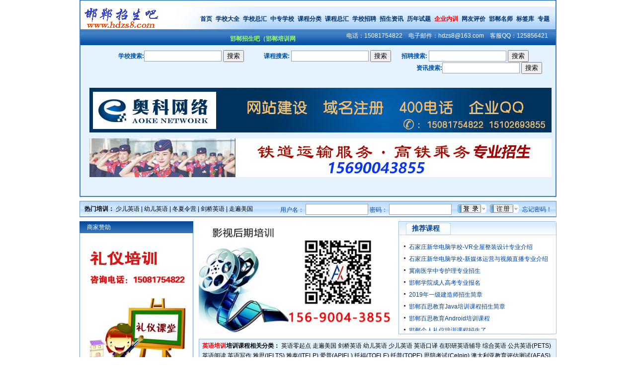

--- FILE ---
content_type: text/html
request_url: http://www.hdzs8.com/CourseList.asp?bid=3&sid=37
body_size: 21108
content:

<!DOCTYPE HTML PUBLIC "-//W3C//DTD HTML 4.01 Transitional//EN" "http://www.w3c.org/TR/1999/REC-html401-19991224/loose.dtd">
<HTML xmlns="http://www.w3.org/1999/xhtml">
<HEAD>
<TITLE>邯郸英语培训新概念课程信息--邯郸招生吧（邯郸培训网|邯郸职业培训网）--邯郸培训课程信息总汇</TITLE>
<META http-equiv=Content-Type content="text/html; charset=gb2312">
<META content="邯郸英语培训新概念课程信息,邯郸英语培训新概念招生，邯郸英语培训新概念招聘信息，英语培训新概念老师信息" name=keywords>
<META content=邯郸招生吧（邯郸培训网|邯郸职业培训网）是邯郸职业培训专业门户网站，努力打造邯郸人自己的招生培训网站，内容包括职业培训，公务员考试培训，会计证培训，计算机培训，英语培训招生，小语种培训，幼儿园招生，高考，中考，技能培训，会计考试，出国留学等 name=description>
<LINK href="css/css.css" type=text/css rel=stylesheet>
<META content="MSHTML 6.00.6000.16809" name=GENERATOR>
</HEAD>
<BODY>
<STYLE type=text/css>
.inp_diy {
	BORDER-RIGHT: #a1a1a1 1px solid; BORDER-TOP: #a1a1a1 1px solid; BORDER-LEFT: #a1a1a1 1px solid; WIDTH: 150px; COLOR: #666; BORDER-BOTTOM: #a1a1a1 1px solid; HEIGHT: 18px
}
</STYLE>
<DIV id=container>

<!--主选单-->
	<script lanuage="javascript">
function searchschool()
{
if(document.searchschool.schoolname.value=='')
{
alert("请输入关键字");
return false;
}
return true;

}

</script>
<DIV id=header>
		<DIV class=head_one>
			<DIV class=head_one_rit>
				<A href="http://www.hdzs8.com/index.asp">首页</A> 
				<A href="http://www.hdzs8.com/school.asp">学校大全</A> 
				<A href="http://www.hdzs8.com/schoolList.asp">学校总汇</A> 
				<A href="http://www.hdzs8.com/zhongzhuan.asp">中专学校 </A>
				<A href="http://www.hdzs8.com/Course.asp">课程分类</A> 
				<A href="http://www.hdzs8.com/CourseList.asp">课程总汇</A> 
				<A href="http://www.hdzs8.com/joblist.asp">学校招聘</A> 
				<A href="http://www.hdzs8.com/news.asp">招生资讯</A> 
				<A href="http://www.hdzs8.com/shiti.asp">历年试题</A> 
				<A href="http://www.hdzs8.com/neixun/index.asp"><font color=#ff0000>企业内训</font></A> 
				<A href="http://www.hdzs8.com/messageList.asp">网友评价</A> 
				<A href="http://www.hdzs8.com/teacherList.asp?cId=7">邯郸名师</A> 
				<A href="http://www.hdzs8.com/biaoqian.asp">标签库</A> 
				
				
				<A href="http://www.hdzs8.com/zhuanti/">专题 </A>
			</DIV>
			<A href="http://www.hdzs8.com/index.asp" target=_blank><IMG src="http://www.hdzs8.com/images/logo.png" align=absMiddle border=0></A> 
		</DIV>
		<DIV class=head_two>
			<DIV class=flo_rit>电话：15081754822　电子邮件：<A href="mailto:hdzs8@163.com">hdzs8@163.com</A>　客服QQ：125856421</DIV>
		</DIV>
		<DIV class=head_two>
		<marquee onmouseover=this.stop() onmouseout=this.start() scrollAmount=3 scrollDelay=4 style="width:420px;overflow:hidden;">
		<b><font color="#99FF66">邯郸招生吧（邯郸培训网）http://www.hdzs8.com</font></b>邯郸人自己的招生培训网站,邯郸招生吧（邯郸培训网）为您提供邯郸地区培训招生信息，邯郸培训网已经是邯郸最大的免费发布培训信息门户之一。在这里，您可以查看30多万涵盖培训招生方面的信息；您还可以免费发布培训招生信息。如果您有任何建议或意见，请与邯郸培训网客服人员联系。
		</marquee>
		</DIV>
		<DIV class=head_three>
<DIV class=head_three_rit>
<form name="searchjob" action="/searchjob.asp" method="post">
			招聘搜索: <INPUT class=inp_diy id=key onkeydown=okeyFocus(this.event,2) tabIndex=3 name="jobname"> <input type="submit" value="搜索" onclick="return searchschool();"> 
			</form>
</DIV>
<DIV class=head_three_rit>
<form name="searchkc" action="/searchkc.asp" method="post">
<SPAN style="MARGIN-LEFT: 23px">课程搜索: <INPUT class=inp_diy id=TxtCourseSearch onkeydown=okeyFocus(this.event,1) tabIndex=1 name="kcname"> <input type="submit" value="搜索" onclick="return searchschool();"> &nbsp;&nbsp;</SPAN>
</form>
</DIV>
<DIV class=head_three_rit>
<form name="searchschool" action="/searchschool.asp" method="post">
			<SPAN style="MARGIN-LEFT: 30px">学校搜索:<INPUT class=inp_diy id=TxtAgencySearch onkeydown=okeyFocus(this.event,3) tabIndex=2 name="schoolname"> <input type="submit" value="搜索" onclick="return searchschool();"> </SPAN>
</form>
</DIV>

<br>
<DIV class=head_three_rit>
<form name="searchschool" action="/searchnews.asp" method="post">
			<SPAN style="MARGIN-LEFT: 30px">资讯搜索:<INPUT class=inp_diy id=TxtAgencySearch onkeydown=okeyFocus(this.event,3) tabIndex=2 name="newsname"> <input type="submit" value="搜索" onclick="return searchschool();"> </SPAN>
</form>
</DIV>


<table width="950" border="0" cellspacing="0" cellpadding="0">
  <tr>
    <td height="0">&nbsp;</td>
  </tr>
</table>
<table width="950" border="0" cellspacing="4" cellpadding="4">
  <tr>
    <td>
	<a href="http://www.123310.com/" target=_blank><img src="/images/aoke930.jpg" border="0"></a>
	
	</td>
  </tr>

<tr>
    <td>
	<a href="http://360512.com/zsdetail.asp?id=70" target=_blank><img src="/img/gaotieimg.jpg" width=930 border="0"></a>
	
	</td>
  </tr>
</table>
<table width="950" border="0" cellspacing="0" cellpadding="0">
  <tr>
    <td>&nbsp;</td>
  </tr>
</table>
	
</DIV>
	
	</DIV>
<!--主选单结束-->

<!--登陆-->

<DIV id=youare>
<DIV class=youare_one>
<LINK href="http://www.hdzs8.com/css/user_agency_login.css" type=text/css rel=Stylesheet>
<SCRIPT type=text/javascript>
	    function navHover() {
	        var test = document.getElementById("navmenu");
	        if (test != null) {
	            var lis = test.getElementsByTagName("LI");
	            for (var i = 0; i < lis.length; i++) {
	                lis[i].onmouseover = function() {
	                    this.className += " iehover";
	                }
	                lis[i].onmouseout = function() {
	                    this.className = this.className.replace(new RegExp(" iehover\\b"), "");
	                }
	            } 
	        }
	    }
	    if (window.attachEvent) window.attachEvent("onload", navHover);

	    //回车获得焦点
	    function loginEntryFocus(ev) {
	        var okeyDown = document.getElementById("ImgEntryLogin");
	        var eventVal = (ev) ? ev : (window.event ? window.event : "");
	        var keyCodeVal = eventVal.keyCode ? eventVal.keyCode : (eventVal.which ? eventVal.which : eventVal.charCode);

	        if (eventVal) {
	            if (keyCodeVal == 13) {
	                okeyDown.onmouseover();
	            }
	        }
	        else {
	            return;
	        }
	    }    
	</SCRIPT>

<DIV class=youare_one_rit id=SubMenu>

<DIV id=Login1_nologin>
<form method="post" name="login" action="http://www.hdzs8.com/logincheck.asp" >
<TABLE cellSpacing=0 cellPadding=0 width=555 border=0>
  <TBODY>
  <TR>
    <TD width=350>用户名： <INPUT class=inp_one id="username" tabIndex=20 name="username"> 密码： <INPUT class=inp_one id="userpassword" tabIndex=21 type=password name="userpassword"> </TD>
    <TD width=205>
      <DIV id=navigation>
      <UL id=navmenu>
        <LI class=liFirst id=ImgEntryLogin><input type="image" src="http://www.hdzs8.com/images/denglu_but.png"><IMG src="http://www.hdzs8.com/images/rm1.png"> 
		</LI>
        <LI class=liFirst><IMG src="http://www.hdzs8.com/images/zhuce_but.png" onClick="window.location='http://www.hdzs8.com/member/reg_company.asp';" style="cursor:hand"><IMG src="http://www.hdzs8.com/images/rm1.png"> 
    
		 </LI></UL></DIV><A style="MARGIN-LEFT: 7px" 
      href="#">忘记密码！</A> 
  </TD></TR></TBODY></TABLE>
  </form>
  </DIV>



</DIV>
<SPAN class=bod style="MARGIN-LEFT: 9px">热门培训：</SPAN> <A 
href="http://www.hdzs8.com/CourseList.asp?id=15">少儿英语</A> | <A 
href="http://www.hdzs8.com/CourseList.asp?id=14">幼儿英语</A> | <A 
href="http://www.hdzs8.com/CourseList.asp?id=13">冬夏令营</A> | <A 
href="http://www.hdzs8.com/CourseList.asp?id=12">剑桥英语</A> | <A 
href="http://www.hdzs8.com/CourseList.asp?id=11">走遍美国</A> </DIV></DIV>
<!--登陆结束-->
<DIV class=eng_cont>
<DIV class=eng_cont_rit>
<DIV class=tit_08>
<DIV class=but>
<DIV class=flo_rit><IMG src="images/but_right.png" 
align=absMiddle></DIV><IMG src="images/but_left.png" align=absMiddle> 
推荐课程</DIV></DIV>
<DIV class=eng_cont_cc style="OVERFLOW: hidden; WIDTH: 296px; HEIGHT: 173px">
<DIV class=text>
<UL>
							
  <LI><A href="myspace/CourseDetail.asp?id=928" target=_blank>石家庄新华电脑学校-VR全屋整装设计专业介绍</A>
  							
  <LI><A href="myspace/CourseDetail.asp?id=927" target=_blank>石家庄新华电脑学校-新媒体运营与视频直播专业介绍</A>
  							
  <LI><A href="myspace/CourseDetail.asp?id=918" target=_blank>冀南医学中专护理专业招生</A>
  							
  <LI><A href="myspace/CourseDetail.asp?id=917" target=_blank>邯郸学院成人高考专业报名</A>
  							
  <LI><A href="myspace/CourseDetail.asp?id=914" target=_blank>2019年一级建造师招生简章</A>
  							
  <LI><A href="myspace/CourseDetail.asp?id=908" target=_blank>邯郸百思教育Java培训课程招生简章</A>
  							
  <LI><A href="myspace/CourseDetail.asp?id=907" target=_blank>邯郸百思教育Android培训课程</A>
  							
  <LI><A href="myspace/CourseDetail.asp?id=903" target=_blank>邯郸个人礼仪培训课程招生了</A>
  							
  </UL></DIV></DIV>
<DIV>
<DIV align=center><IMG src="images/eng_bot.png" align=absMiddle></DIV></DIV></DIV>
<DIV>

<img src="img/yingshizs.jpg" width="390" height="227">



</DIV>

<DIV class=eng_cont_tit>

<SPAN class=bod><SPAN class=red>英语培训</SPAN>培训课程相关分类：</SPAN> 

<A href="CourseList.asp?bid=3&sid=13">英语零起点</A> 

<A href="CourseList.asp?bid=3&sid=14">走遍美国</A> 

<A href="CourseList.asp?bid=3&sid=15">剑桥英语</A> 

<A href="CourseList.asp?bid=3&sid=17">幼儿英语</A> 

<A href="CourseList.asp?bid=3&sid=18">少儿英语</A> 

<A href="CourseList.asp?bid=3&sid=19">英语口译</A> 

<A href="CourseList.asp?bid=3&sid=20">在职研英语辅导</A> 

<A href="CourseList.asp?bid=3&sid=21">综合英语</A> 

<A href="CourseList.asp?bid=3&sid=22">公共英语(PETS)</A> 

<A href="CourseList.asp?bid=3&sid=24">英语阅读</A> 

<A href="CourseList.asp?bid=3&sid=25">英语写作</A> 

<A href="CourseList.asp?bid=3&sid=27">雅思(IELTS)</A> 

<A href="CourseList.asp?bid=3&sid=28">雅泰(ITELP)</A> 

<A href="CourseList.asp?bid=3&sid=29">爱普(APIEL)</A> 

<A href="CourseList.asp?bid=3&sid=30">托福(TOFLE)</A> 

<A href="CourseList.asp?bid=3&sid=31">托普(TOPE)</A> 

<A href="CourseList.asp?bid=3&sid=32">思陪考试(Celpip)</A> 

<A href="CourseList.asp?bid=3&sid=33">澳大利亚教育评估测试(AEAS)</A> 

<A href="CourseList.asp?bid=3&sid=34">非母语英语教程(ESL)</A> 

<A href="CourseList.asp?bid=3&sid=35">GMAT</A> 

<A href="CourseList.asp?bid=3&sid=36">GRE</A> 

<A href="CourseList.asp?bid=3&sid=37"><b><font color="#0000CC">新概念</font></b></A> 

<A href="CourseList.asp?bid=3&sid=38">四六级</A> 

<A href="CourseList.asp?bid=3&sid=39">专业四级八级(TEM)</A> 

<A href="CourseList.asp?bid=3&sid=40">中教口语</A> 

<A href="CourseList.asp?bid=3&sid=41">外教口语</A> 

<A href="CourseList.asp?bid=3&sid=42">英语口语考试（TSE)</A> 

<A href="CourseList.asp?bid=3&sid=43">商务英语(BEC)</A> 

<A href="CourseList.asp?bid=3&sid=44">行业英语</A> 

<A href="CourseList.asp?bid=3&sid=45">翻译</A> 

<A href="CourseList.asp?bid=3&sid=46">其它</A> 

<A href="CourseList.asp?bid=3&sid=235">成人英语</A> 

<A href="Course.asp">查看全部课程信息>></A> 
</DIV>

<DIV style="MARGIN: 3px 0px; WIDTH: 715px"></DIV>
<DIV>
	  	  <table width="100%" border="0">
  <tr>
    <td align=center>
	
	<img src="images/jkc420.jpg">

	</td>
  </tr>
</table>
<TABLE class=eng_tab cellSpacing=0 cellPadding=0 width="100%" border=0>
  <TBODY>
	  <TR>
		<TH width="28%">课程名称</TH>
		<TH width="15%">班制</TH>
		<TH width="16%">培训学校</TH>
		<TH width="13%">开课时间</TH>
		<TH width="9%">学校价</TH>
		<TH width="9%">本网价</TH>
		<TH width="10%">会员价</TH>
	</TR>
	
  	<TR id=RptCourseList_ctl00_tr1>
    <TD><A href="myspace/CourseDetail.asp?id=543" target=_blank>朗文新概念英语Ⅰ新概念Ⅱ招生</A></TD>
    <TD onMouseOver="this.style.cursor='help';" title="随到随学">
	
	随到随学
	
	
	</TD>
    <TD title="朗文英语"><A href="myspace/SchoolIndex.asp?aId=649">[朗文英语]</A></TD>
    <TD>
	常年班
	
	</TD>
    <TD>￥0</TD>
    <TD><DIV class=red>￥0</DIV></TD>
    <TD><DIV class=green>￥0</DIV></TD>
  </TR>
  
  <TR id=RptCourseList_ctl01_tr3>
    <TD class=engtab_bg><A href="myspace/CourseDetail.asp?id=370" target=_blank>新概念英语精讲班招生中</A></TD>
    <TD class=engtab_bg onMouseOver="this.style.cursor='help';" title=随到随学>随到随学</TD>
    <TD class=engtab_bg title=邯郸梦真教育集团><A href="myspace/SchoolIndex.asp?aId=464">[邯郸梦真...]</A></TD>
    <TD class=engtab_bg>
	常年班</TD>
    <TD class=engtab_bg>￥0</TD>
    <TD class=engtab_bg><DIV class=red>￥0</DIV></TD>
    <TD class=engtab_bg><DIV class=green>￥0</DIV></TD>
  </TR>
  
  	<TR id=RptCourseList_ctl00_tr1>
    <TD><A href="myspace/CourseDetail.asp?id=235" target=_blank>新概念英语一、二册</A></TD>
    <TD onMouseOver="this.style.cursor='help';" title="随到随学">
	
	随到随学
	
	
	</TD>
    <TD title="金色起点外语学校"><A href="myspace/SchoolIndex.asp?aId=71">[金色起点...]</A></TD>
    <TD>
	常年班
	
	</TD>
    <TD>￥0</TD>
    <TD><DIV class=red>￥0</DIV></TD>
    <TD><DIV class=green>￥0</DIV></TD>
  </TR>
  
  <TR id=RptCourseList_ctl01_tr3>
    <TD class=engtab_bg><A href="myspace/CourseDetail.asp?id=136" target=_blank>中学部外语培训</A></TD>
    <TD class=engtab_bg onMouseOver="this.style.cursor='help';" title=随到随学>随到随学</TD>
    <TD class=engtab_bg title=邯郸市彼德外语学校><A href="myspace/SchoolIndex.asp?aId=347">[邯郸市彼...]</A></TD>
    <TD class=engtab_bg>
	常年班</TD>
    <TD class=engtab_bg>￥0</TD>
    <TD class=engtab_bg><DIV class=red>￥0</DIV></TD>
    <TD class=engtab_bg><DIV class=green>￥0</DIV></TD>
  </TR>
  
  
  
 
 
 
  
	  </TBODY></TABLE></DIV>
<DIV class=eng_num>
<TABLE id=PagingOperator1 border=0>
  <TBODY>
  <TR>
    <TD 
      style="TEXT-ALIGN: left">
	  
	  				共 <font color="#0000FF"><b>4</b></font> 条记录&nbsp;&nbsp;&nbsp;首页 上一页&nbsp;下一页 尾页&nbsp;页次：<strong><font color="#FF0000">1</font>/1</strong>页 &nbsp;<b>15</b>条记录/页
&nbsp;转到：<select name="page" size="1" onchange="javascript:window.location='courselist.asp?page='+this.options[this.selectedIndex].value;">
<option value="1" selected >第1页</option></select>

	 
    </TD>

	  
	  </TR></TBODY></TABLE>
	  <table width="100%" border="0" cellspacing="4" cellpadding="4">
  <tr>
    <td>
	<script type="text/javascript"><!--
google_ad_client = "pub-7140299349419277";
/* 468x60, 创建于 11-8-12(pic) */
google_ad_slot = "0213375776";
google_ad_width = 468;
google_ad_height = 60;
//-->
</script>
<script type="text/javascript"
src="http://pagead2.googlesyndication.com/pagead/show_ads.js">
</script>
	
	</td>
  </tr>
</table>

	  
	  </DIV></DIV>
<DIV class=eng_left>
<!--报名流程-->
<DIV class=eng_tit_06>商家赞助</DIV>
<DIV class=eng_cont_left>
<DIV align=center>

<img src="images/leftkoucai.jpg" width=200>

</DIV></DIV><!--报名流程结束-->

<!--热点新闻-->
<DIV class=eng_tit_06>
<DIV class=more><A href="newslist.asp" 
target=_blank>more &gt;&gt;</A></DIV>热点新闻</DIV>
<DIV class=eng_cont_left style="OVERFLOW: hidden; WIDTH: 207px; HEIGHT: 180px">
<DIV class=text_two>
<UL>

  				<LI><A href="/news_detail.asp?id=2056" target="_blank" title="邯郸市万江高级中学">邯郸市万江高级中学 </A>
  
  				<LI><A href="/news_detail.asp?id=2055" target="_blank" title="邯郸智能制造培就基地自动化 PLC/工业机器人/高级电气班招生报名了">邯郸智能制造培就基地自动化 .. </A>
  
  				<LI><A href="/news_detail.asp?id=2054" target="_blank" title="邯郸领创中专学校招生简章">邯郸领创中专学校招生简章 </A>
  
  				<LI><A href="/news_detail.asp?id=2053" target="_blank" title="石家庄市新希望职业学校2026春季招生了">石家庄市新希望职业学校202.. </A>
  
  				<LI><A href="/news_detail.asp?id=2052" target="_blank" title="郑州北方职业学校2026春季招生报名了">郑州北方职业学校2026春季.. </A>
  
  				<LI><A href="/news_detail.asp?id=2051" target="_blank" title="邯郸市凌云中学">邯郸市凌云中学 </A>
  
  				<LI><A href="/news_detail.asp?id=2050" target="_blank" title="天津科技大学 河北金融学院 1+3国际本科招生报名了">天津科技大学 河北金融学院 .. </A>
  
  				<LI><A href="/news_detail.asp?id=2049" target="_blank" title="邯郸树人高级中学校园环境照片展示">邯郸树人高级中学校园环境照片.. </A>
  				
  </UL>
</DIV>
</DIV>
<!--热点新闻结束-->

<DIV class=eng_tit_06>商家赞助</DIV>
<DIV class=eng_cont_left>
<DIV align=center>

<script type="text/javascript"><!--
google_ad_client = "pub-7140299349419277";
/* 160x600, 创建于 11-5-8 */
google_ad_slot = "9752776618";
google_ad_width = 160;
google_ad_height = 600;
//-->
</script>
<script type="text/javascript"
src="http://pagead2.googlesyndication.com/pagead/show_ads.js">
</script>

</DIV></DIV>
<!--找课登记-->
<DIV class=mar_bot align=center><IMG src="images/english_left_bottom.gif" 
align=absMiddle></DIV>
<DIV align=center><A href="http://www.hdzs8.com/index.asp" target="_blank"><IMG height=91 alt="邯郸招生吧合作热线" src="images/hezuo.gif" width=228 border=0></A> </DIV><!--找课登记结束-->
</DIV>
<DIV id=footer>
<A href="/aboutus.asp" target=_blank>关于我们</A> - 
	<A href="http://www.hdzs8.com/ggfw.asp" target=_blank>广告服务</A> - 
	<A href="http://www.hdzs8.com/myspace/SchoolIndex.asp?aId=969" target=_blank>百思教育</A> - 
<A href="http://www.hdzs8.com/newslist.asp?newsclass=64" target=_blank>孙敬学堂</A> - 

<A href="/keshi/index.asp" target=_blank>科实中专招生</A> - 
<A href="/younao/index.asp" target=_blank>邯郸右脑开发</A> - 
<A href="/boyin/index.asp" target=_blank>播音主持培训</A> - 
<A href="/kongcheng/index.asp" target=_blank>邯郸空乘培训</A> - 

<A href="/shineisheji/index.asp" target=_blank>邯郸室内设计培训</A> - 
<A href="/jianzaoshi/index.asp" target=_blank>建造师培训</A>- 

<A href="/kuaiji/index.asp" target=_blank>邯郸会计培训</A>- 
	<A href="/jiaoshi/index.asp" target=_blank>邯郸教师资格证培训</A> - 
	<A href="/huazhuang/index.asp" target=_blank>邯郸化妆培训</A> - 
	<A href="http://www.hdzs8.com/sitemap.asp" target=_blank>网站地图</A><BR>


	<A href="/newslist.asp?newsclass=19" target=_blank>少儿培训</A> - 
<A href="http://www.hdzs8.com/morelink.asp" target=_blank>友情链接</A>- 
	<A href="http://www.hdzs8.com/contact.asp" target=_blank>联系我们</A> - 
	
	
	<A href="http://www.hdzs8.com/mzsm.asp" target=_blank>免责声明</A> - 
	<A href="http://www.hdzs8.com/handanhuashi.asp" target=_blank>邯郸画室</A> - 
	<A href="http://www.hdzs8.com/index.asp" target=_blank>计算机培训</A> - 
	<A href="http://www.hdzs8.com/xialingying/index.asp" target=_blank>邯郸夏令营招生</A> - 

	
	<A href="http://www.hdzs8.com/yingshihouqi/" target=_blank>邯郸影视后期培训</A> - 
<A href="http://www.hdzs8.com/donglingying/" target=_blank>邯郸冬令营报名</A> -

	<A href="http://www.hdzs8.com/index.asp" target=_blank>音乐学校</A> - 
	<A href="http://www.hdzs8.com/index.asp" target=_blank>舞蹈学校</A> - 
	<A href="http://www.hdzs8.com/index.asp" target=_blank>小语种</A> - 
	 
	<A href="http://www.hdzs8.com/index.asp" target=_blank>技能培训</A> - 
	<A href="http://www.hdzs8.com/index.asp" target=_blank>名师名校</A> - 
	<A href="http://www.hdzs8.com/index.asp" target=_blank>学历教育</A> - 
	<A href="http://www.hdzs8.com/index.asp" target=_blank>自考</A> - 
	
	<A href="http://www.hdzs8.com/book/list.asp" target=_blank>图书音像</A> - 
	<A href="http://www.hdzs8.com/liuxuezt/index.asp" target=_blank>出国留学</A><BR>
	Copyright  2005 -<SCRIPT type=text/javascript>document.write(new Date().getYear())</SCRIPT>
 	<A href="http://www.hdzs8.com/">邯郸招生吧</A> All Rights Reserved.　


<script charset="UTF-8" id="LA_COLLECT" src="//sdk.51.la/js-sdk-pro.min.js"></script>
<script>LA.init({id: "JFmfjQH9Njt76rOg",ck: "JFmfjQH9Njt76rOg"})</script>

<script src="https://s22.cnzz.com/z_stat.php?id=1272193451&web_id=1272193451" language="JavaScript"></script>

	<script language="javascript" type="text/javascript" src="http://js.users.51.la/3019384.js"></script>
<noscript><a href="http://www.51.la/?3019384" target="_blank"><img alt="&#x6211;&#x8981;&#x5566;&#x514D;&#x8D39;&#x7EDF;&#x8BA1;" src="http://img.users.51.la/3019384.asp" style="border:none" /></a></noscript>
<br><script type="text/javascript" src="https://s96.cnzz.com/z_stat.php?id=1277679010&web_id=1277679010"></script>
			《<a href="http://www.miibeian.gov.cn/" target="_blank">信息产业部备案 冀ICP备09043254号</a>》
			<br />
			<A title=奥科网络 href="http://www.123310.com" target="_blank">技术支持：奥科网络</A>

</DIV></DIV>

<table width="100%" border="0">
  <tr>
    <td>
	
	<script type="text/javascript"> /*120*120(0319user)，创建于2010-11-22*/ var cpro_id = 'u288452';</script>
<script type="text/javascript" src="http://cpro.baidu.com/cpro/ui/f.js"></script>

	</td>
  </tr>
</table>

</BODY>
</HTML>


--- FILE ---
content_type: text/html; charset=utf-8
request_url: https://www.google.com/recaptcha/api2/aframe
body_size: 267
content:
<!DOCTYPE HTML><html><head><meta http-equiv="content-type" content="text/html; charset=UTF-8"></head><body><script nonce="DxTckETdaGukZ7coGV51kg">/** Anti-fraud and anti-abuse applications only. See google.com/recaptcha */ try{var clients={'sodar':'https://pagead2.googlesyndication.com/pagead/sodar?'};window.addEventListener("message",function(a){try{if(a.source===window.parent){var b=JSON.parse(a.data);var c=clients[b['id']];if(c){var d=document.createElement('img');d.src=c+b['params']+'&rc='+(localStorage.getItem("rc::a")?sessionStorage.getItem("rc::b"):"");window.document.body.appendChild(d);sessionStorage.setItem("rc::e",parseInt(sessionStorage.getItem("rc::e")||0)+1);localStorage.setItem("rc::h",'1768761701325');}}}catch(b){}});window.parent.postMessage("_grecaptcha_ready", "*");}catch(b){}</script></body></html>

--- FILE ---
content_type: text/css
request_url: http://www.hdzs8.com/css/css.css
body_size: 49142
content:
BODY {
	PADDING-RIGHT: 0px; PADDING-LEFT: 0px; BACKGROUND: #fff; PADDING-BOTTOM: 0px; MARGIN: 0px; PADDING-TOP: 0px; FONT-FAMILY: "宋体", Arial; TEXT-ALIGN: center
}
#container {
	PADDING-RIGHT: 0px; PADDING-LEFT: 0px; FONT-SIZE: 14px; PADDING-BOTTOM: 0px; MARGIN: 0px auto; WIDTH: 960px; LINE-HEIGHT: 20px; PADDING-TOP: 0px; TEXT-ALIGN: left
}
P {
	PADDING-RIGHT: 0px; PADDING-LEFT: 0px; PADDING-BOTTOM: 0px; MARGIN: 0px 0px 15px; LINE-HEIGHT: 22px; PADDING-TOP: 0px; TEXT-ALIGN: left
}
.inp {
	BORDER-RIGHT: #a1a1a1 1px solid; BORDER-TOP: #a1a1a1 1px solid; BORDER-LEFT: #a1a1a1 1px solid; WIDTH: 200px; COLOR: #666; BORDER-BOTTOM: #a1a1a1 1px solid; HEIGHT: 18px
}
.inp_one {
	BORDER-RIGHT: #a1a1a1 1px solid; BORDER-TOP: #a1a1a1 1px solid; BORDER-LEFT: #a1a1a1 1px solid; WIDTH: 120px; COLOR: #666; BORDER-BOTTOM: #a1a1a1 1px solid; HEIGHT: 18px
}
.inp_two {
	BORDER-RIGHT: #7f9db9 1px solid; BORDER-TOP: #7f9db9 1px solid; MARGIN-BOTTOM: 2px; BORDER-LEFT: #7f9db9 1px solid; WIDTH: 105px; COLOR: #666; BORDER-BOTTOM: #7f9db9 1px solid; HEIGHT: 16px
}
.inp_three {
	BORDER-RIGHT: #7f9db9 1px solid; BORDER-TOP: #7f9db9 1px solid; MARGIN-BOTTOM: 2px; BORDER-LEFT: #7f9db9 1px solid; WIDTH: 40px; COLOR: #666; BORDER-BOTTOM: #7f9db9 1px solid; HEIGHT: 16px
}
.inp_four {
	BORDER-RIGHT: #7f9db9 1px solid; BORDER-TOP: #7f9db9 1px solid; BORDER-LEFT: #7f9db9 1px solid; WIDTH: auto; COLOR: #000; BORDER-BOTTOM: #7f9db9 1px solid; HEIGHT: 23px
}
.inp_five {
	BORDER-RIGHT: #7f9db9 1px solid; BORDER-TOP: #7f9db9 1px solid; FONT-SIZE: 12px; MARGIN-BOTTOM: 2px; BORDER-LEFT: #7f9db9 1px solid; WIDTH: 305px; COLOR: #666; BORDER-BOTTOM: #7f9db9 1px solid; HEIGHT: 16px
}
.cen_inp {
	BORDER-RIGHT: #1c5180 1px solid; BORDER-TOP: #1c5180 1px solid; BACKGROUND: #e2e2de; BORDER-LEFT: #1c5180 1px solid; BORDER-BOTTOM: #1c5180 1px solid
}
.sel {
	BORDER-RIGHT: #7f9db9 1px solid; BORDER-TOP: #7f9db9 1px solid; FONT-SIZE: 12px; BACKGROUND: #fff; MARGIN: 3px 0px 2px; BORDER-LEFT: #7f9db9 1px solid; WIDTH: 110px; COLOR: #666; BORDER-BOTTOM: #7f9db9 1px solid; HEIGHT: 16px
}
.textarea {
	BORDER-RIGHT: #7f9db9 1px solid; BORDER-TOP: #7f9db9 1px solid; FONT-SIZE: 12px; BORDER-LEFT: #7f9db9 1px solid; WIDTH: 190px; COLOR: #333; BORDER-BOTTOM: #7f9db9 1px solid; HEIGHT: 50px
}
.textarea_one {
	BORDER-RIGHT: #7f9db9 1px solid; BORDER-TOP: #7f9db9 1px solid; FONT-SIZE: 12px; BORDER-LEFT: #7f9db9 1px solid; WIDTH: 550px; COLOR: #333; BORDER-BOTTOM: #7f9db9 1px solid; HEIGHT: 100px
}
H1 {
	PADDING-RIGHT: 0px; PADDING-LEFT: 8px; FONT-WEIGHT: normal; FONT-SIZE: 14px; BACKGROUND: url(../images/icon.png) no-repeat left 8px; PADDING-BOTTOM: 0px; MARGIN: 0px; COLOR: #004499; PADDING-TOP: 0px; LIST-STYLE-TYPE: none
}
H1 A {
	COLOR: #004499; TEXT-DECORATION: none
}
H1 A:hover {
	COLOR: #d66918; TEXT-DECORATION: underline
}
H2 {
	PADDING-RIGHT: 0px; PADDING-LEFT: 10px; FONT-WEIGHT: normal; FONT-SIZE: 12px; BACKGROUND: url(../images/news_icon_01.png) no-repeat left 8px; PADDING-BOTTOM: 0px; MARGIN: 2px 0px 3px 5px; COLOR: #003399; PADDING-TOP: 0px; LIST-STYLE-TYPE: none; TEXT-ALIGN: left
}
H2 A {
	COLOR: #003399; TEXT-DECORATION: none
}
H2 A:hover {
	COLOR: #d66918; TEXT-DECORATION: underline
}
H3 {
	PADDING-RIGHT: 0px; PADDING-LEFT: 0px; FONT-WEIGHT: normal; FONT-SIZE: 14px; PADDING-BOTTOM: 0px; MARGIN: 0px; COLOR: #700316; PADDING-TOP: 0px; LIST-STYLE-TYPE: none
}
H3 A {
	COLOR: #700316; TEXT-DECORATION: underline
}
H3 A:hover {
	COLOR: #d66918; TEXT-DECORATION: none
}
H4 {
	PADDING-RIGHT: 0px; PADDING-LEFT: 0px; FONT-WEIGHT: bold; FONT-SIZE: 20px; PADDING-BOTTOM: 0px; MARGIN: 15px 0px; COLOR: #333; PADDING-TOP: 0px; LIST-STYLE-TYPE: none; TEXT-ALIGN: center
}
H5 {
	PADDING-RIGHT: 0px; PADDING-LEFT: 0px; FONT-WEIGHT: bold; FONT-SIZE: 14px; PADDING-BOTTOM: 0px; MARGIN: 3px 0px; COLOR: #000; PADDING-TOP: 0px; LIST-STYLE-TYPE: none
}
#top {
	PADDING-RIGHT: 15px; PADDING-LEFT: 15px; BACKGROUND: url(../images/top_bg.png) repeat-x left center; PADDING-BOTTOM: 8px; PADDING-TOP: 8px; TEXT-ALIGN: left
}
#top .top_cont {
	PADDING-RIGHT: 15px; PADDING-LEFT: 15px; FONT-SIZE: 14px; PADDING-BOTTOM: 0px; MARGIN: 0px auto; WIDTH: 930px; LINE-HEIGHT: 20px; PADDING-TOP: 0px; TEXT-ALIGN: left
}
#top .top_cont .top_left {
	FONT-WEIGHT: bold
}
#top .top_cont .top_rit {
	FONT-SIZE: 12px; FLOAT: right
}
#top .top_cont A {
	COLOR: #000; TEXT-DECORATION: none
}
#top .top_cont A:hover {
	COLOR: #d66918; TEXT-DECORATION: underline
}
#header {
	BORDER-RIGHT: #3f7ec3 2px solid; PADDING-RIGHT: 0px; BORDER-TOP: #024ea2 1px solid; PADDING-LEFT: 0px; PADDING-BOTTOM: 0px; BORDER-LEFT: #3f7ec3 2px solid; PADDING-TOP: 12px; BORDER-BOTTOM: #3f7ec3 2px solid
}
#header .head_one {
	BACKGROUND: url(../images/main_bg.png) no-repeat right top
}
#header .head_one .head_one_rit {
	FONT-WEIGHT: bold; FONT-SIZE: 12px; FLOAT: right; MARGIN: 15px 10px 0px 0px; COLOR: #00326a
}
#header .head_one .head_one_rit A {
	MARGIN: 0px 2px; COLOR: #00326a; TEXT-DECORATION: none
}
#header .head_one .head_one_rit A:hover {
	COLOR: #d66918; TEXT-DECORATION: underline
}
#header .head_two {
	PADDING-RIGHT: 15px; PADDING-LEFT: 15px; FONT-SIZE: 12px; BACKGROUND: url(../images/tel_bg.png) repeat-x right top; PADDING-BOTTOM: 3px; COLOR: #fff; PADDING-TOP: 3px
}
#header .head_two A {
	COLOR: #fff; TEXT-DECORATION: none
}
#header .head_two A:hover {
	COLOR: #feffde; TEXT-DECORATION: underline
}
#header .head_three {
	PADDING-RIGHT: 10px; PADDING-LEFT: 10px; FONT-WEIGHT: bold; FONT-SIZE: 12px; BACKGROUND: #e5f2ff; PADDING-BOTTOM: 10px; COLOR: #0051aa; PADDING-TOP: 10px
}
#header .head_three .head_three_rit {
	FLOAT: right; WIDTH: 300px
}
#footer {
	CLEAR: both; PADDING-RIGHT: 0px; BORDER-TOP: #bfd0e5 1px solid; PADDING-LEFT: 0px; FONT-SIZE: 12px; PADDING-BOTTOM: 10px; MARGIN: 10px auto; COLOR: #919191; LINE-HEIGHT: 20px; PADDING-TOP: 10px; TEXT-ALIGN: center
}
#footer A {
	COLOR: #004499; TEXT-DECORATION: none
}
#footer A:hover {
	COLOR: #ff7411; TEXT-DECORATION: underline
}
#youare {
	BORDER-RIGHT: #6c95c3 1px solid; BORDER-TOP: #6c95c3 1px solid; MARGIN: 8px 0px; BORDER-LEFT: #6c95c3 1px solid; BORDER-BOTTOM: #6c95c3 1px solid
}
#youare .youare_one {
	PADDING-RIGHT: 0px; PADDING-LEFT: 0px; FONT-SIZE: 12px; BACKGROUND: url(../images/youare_bg.png) repeat-x left top; PADDING-BOTTOM: 5px; MARGIN: 0px; PADDING-TOP: 5px; BORDER-BOTTOM: #6c95c3 1px solid
}
#youare .youare_one A {
	COLOR: #000; TEXT-DECORATION: none
}
#youare .youare_one A:hover {
	COLOR: #d66918; TEXT-DECORATION: underline
}
#youare .youare_one .youare_one_rit {
	FLOAT: right; COLOR: #004499
}
#youare .youare_one .youare_one_rit A {
	COLOR: #004499; TEXT-DECORATION: none
}
#youare .youare_one .youare_one_rit A:hover {
	COLOR: #d66918; TEXT-DECORATION: underline
}
#youare .youare_two {
	PADDING-RIGHT: 2px; PADDING-LEFT: 2px; PADDING-BOTTOM: 2px; MARGIN: 0px; PADDING-TOP: 2px
}
#youare .youare_two .youare_two_01 {
	PADDING-RIGHT: 0px; PADDING-LEFT: 0px; PADDING-BOTTOM: 0px; WIDTH: 155px; PADDING-TOP: 0px
}
#youare .youare_two .youare_two_01 .youare_two_01_ov {
	FONT-SIZE: 12px; FLOAT: right; MARGIN: 10px 0px 0px
}
#youare .youare_two .youare_two_01 .youare_two_01_ov A {
	COLOR: #000; TEXT-DECORATION: none
}
#youare .youare_two .youare_two_01 .youare_two_01_ov A:hover {
	COLOR: #d66918; TEXT-DECORATION: underline
}
#youare .youare_two .youare_two_02 {
	PADDING-RIGHT: 0px; PADDING-LEFT: 0px; FONT-SIZE: 12px; FLOAT: right; PADDING-BOTTOM: 0px; MARGIN: 5px 0px; WIDTH: 650px; PADDING-TOP: 0px; TEXT-ALIGN: center
}
#youare .youare_two .youare_two_02 A {
	COLOR: #333; TEXT-DECORATION: none
}
#youare .youare_two .youare_two_02 A:hover {
	COLOR: #d66918; TEXT-DECORATION: underline
}
#youare .youare_two .youare_two_03 {
	PADDING-RIGHT: 0px; PADDING-LEFT: 0px; FONT-SIZE: 12px; FLOAT: right; PADDING-BOTTOM: 0px; MARGIN: 5px 15px; WIDTH: 100px; PADDING-TOP: 0px; TEXT-ALIGN: center
}
#youare .youare_two .youare_two_03 A {
	COLOR: #333; TEXT-DECORATION: none
}
#youare .youare_two .youare_two_03 A:hover {
	COLOR: #d66918; TEXT-DECORATION: underline
}
#news_youare {
	PADDING-RIGHT: 0px; PADDING-LEFT: 0px; FONT-SIZE: 12px; PADDING-BOTTOM: 0px; MARGIN: 0px 0px 10px; COLOR: #666; PADDING-TOP: 0px
}
#news_youare A {
	COLOR: #666; TEXT-DECORATION: none
}
#news_youare A:hover {
	COLOR: #d66918; TEXT-DECORATION: underline
}
.cont {
	CLEAR: both; PADDING-RIGHT: 0px; PADDING-LEFT: 0px; PADDING-BOTTOM: 0px; MARGIN: 0px 0px 10px; WIDTH: 960px; PADDING-TOP: 0px
}
.cont_one_01 {
	PADDING-RIGHT: 0px; PADDING-LEFT: 0px; PADDING-BOTTOM: 0px; MARGIN: 0px; WIDTH: 154px; PADDING-TOP: 0px
}
.cont_one_01_cc {
	BORDER-RIGHT: #6c95c3 1px solid; PADDING-RIGHT: 10px; BORDER-TOP: #6c95c3 1px; PADDING-LEFT: 10px; FONT-SIZE: 12px; PADDING-BOTTOM: 11px; MARGIN: 0px; BORDER-LEFT: #6c95c3 1px solid; PADDING-TOP: 11px; BORDER-BOTTOM: #6c95c3 1px solid
}
.cont_one_01_cc A {
	COLOR: #004499; TEXT-DECORATION: none
}
.cont_one_01_cc A:hover {
	COLOR: #d66918; TEXT-DECORATION: underline
}
.cont_one_01_cto {
	BORDER-RIGHT: #6c95c3 1px solid; PADDING-RIGHT: 10px; PADDING-LEFT: 10px; FONT-SIZE: 12px; PADDING-BOTTOM: 5px; MARGIN: 0px; BORDER-LEFT: #6c95c3 1px solid; PADDING-TOP: 5px
}
.cont_one_01_cto A {
	COLOR: #004499; TEXT-DECORATION: none
}
.cont_one_01_cto A:hover {
	COLOR: #d66918; TEXT-DECORATION: underline
}
.cont_one_02 {
	BORDER-RIGHT: #d6d6d6 1px solid; PADDING-RIGHT: 2px; BORDER-TOP: #d6d6d6 1px solid; PADDING-LEFT: 2px; FONT-SIZE: 12px; FLOAT: right; PADDING-BOTTOM: 2px; MARGIN: 0px; BORDER-LEFT: #d6d6d6 1px solid; WIDTH: 552px; PADDING-TOP: 2px; BORDER-BOTTOM: #d6d6d6 1px solid; TEXT-ALIGN: left
}
.cont_one_02 A {
	COLOR: #777; TEXT-DECORATION: none
}
.cont_one_02 A:hover {
	COLOR: #d66918; TEXT-DECORATION: underline
}
.cont_one_03 {
	FONT-SIZE: 14px; FLOAT: right; MARGIN: 0px 0px 0px 10px; WIDTH: 228px
}
.cont_one_03 .cont_one_03_ov {
	BORDER-RIGHT: #96b7dd 1px solid; PADDING-RIGHT: 10px; PADDING-LEFT: 10px; PADDING-BOTTOM: 10px; MARGIN: 0px; BORDER-LEFT: #96b7dd 1px solid; PADDING-TOP: 10px
}
.cont_two {
	FLOAT: right; WIDTH: 797px
}
.cont_two_ov {
	MARGIN-BOTTOM: 8px; WIDTH: 797px
}
.cont_two_01 {
	PADDING-RIGHT: 0px; PADDING-LEFT: 0px; PADDING-BOTTOM: 0px; MARGIN: 0px; WIDTH: 395px; PADDING-TOP: 0px
}
.cont_two_01_cc {
	BORDER-RIGHT: #a2bfe1 1px solid; PADDING-RIGHT: 10px; PADDING-LEFT: 10px; PADDING-BOTTOM: 4px; MARGIN: 0px; BORDER-LEFT: #a2bfe1 1px solid; PADDING-TOP: 6px
}
.cont_three {
	BORDER-RIGHT: #dfaf3d 1px solid; PADDING-RIGHT: 10px; PADDING-LEFT: 10px; PADDING-BOTTOM: 10px; BORDER-LEFT: #dfaf3d 1px solid; PADDING-TOP: 10px
}
.cont_three_let {
	MARGIN: 0px; WIDTH: 375px; COLOR: #242424
}
.cont_three_let A {
	COLOR: #242424; TEXT-DECORATION: none
}
.cont_three_let A:hover {
	COLOR: #d66918; TEXT-DECORATION: underline
}
.cont_three_rit {
	FLOAT: right; MARGIN: 0px; WIDTH: 375px; COLOR: #242424
}
.cont_three_rit A {
	COLOR: #242424; TEXT-DECORATION: none
}
.cont_three_rit A:hover {
	COLOR: #d66918; TEXT-DECORATION: underline
}
.cont_four {
	BORDER-RIGHT: #acacac 1px solid; PADDING-RIGHT: 0px; BORDER-TOP: #acacac 1px solid; PADDING-LEFT: 0px; PADDING-BOTTOM: 0px; MARGIN: 0px; BORDER-LEFT: #acacac 1px solid; PADDING-TOP: 0px; BORDER-BOTTOM: #acacac 1px solid
}
.cont_four_ov {
	PADDING-RIGHT: 0px; PADDING-LEFT: 0px; FONT-SIZE: 12px; PADDING-BOTTOM: 0px; MARGIN: 10px; COLOR: #828282; PADDING-TOP: 0px
}
.cont_four_ov A {
	COLOR: #828282; TEXT-DECORATION: none
}
.cont_four_ov A:hover {
	COLOR: #d66918; TEXT-DECORATION: underline
}
.tit_01 {
	FONT-WEIGHT: bold; BACKGROUND: url(../images/tit_01_bg.png) repeat-x left top; COLOR: #004499
}
.tit_02 {
	PADDING-RIGHT: 3px; PADDING-LEFT: 3px; FONT-WEIGHT: bold; BACKGROUND: url(../images/left_tit_bg.png) repeat-x left top; PADDING-BOTTOM: 3px; COLOR: #fff; PADDING-TOP: 3px; TEXT-ALIGN: center
}
.tit_03 {
	PADDING-RIGHT: 25px; PADDING-LEFT: 25px; FONT-WEIGHT: bold; FONT-SIZE: 12px; BACKGROUND: #f0f0f0; PADDING-BOTTOM: 1px; MARGIN: 0px -10px 10px; COLOR: #3072ba; PADDING-TOP: 1px
}
.tit_04 {
	PADDING-RIGHT: 0px; PADDING-LEFT: 15px; BACKGROUND: url(../images/cont_tit_bg.png) repeat-x left top; PADDING-BOTTOM: 0px; MARGIN: 0px; PADDING-TOP: 3px; HEIGHT: 25px
}
.tit_05 {
	PADDING-RIGHT: 0px; PADDING-LEFT: 0px; FONT-WEIGHT: bold; FONT-SIZE: 14px; BACKGROUND: url(../images/cont_tit_02.png) repeat-x left top; PADDING-BOTTOM: 0px; MARGIN: 0px; PADDING-TOP: 0px
}
.tit_06 {
	PADDING-RIGHT: 15px; PADDING-LEFT: 15px; FONT-WEIGHT: bold; FONT-SIZE: 12px; BACKGROUND: #e9e9e9; PADDING-BOTTOM: 2px; MARGIN: 0px; COLOR: #5f5f5f; PADDING-TOP: 2px
}
.tit_07 {
	PADDING-RIGHT: 15px; PADDING-LEFT: 15px; BACKGROUND: url(../images/left_tit_bg.png) repeat-x left top; PADDING-BOTTOM: 2px; MARGIN: 10px -10px; COLOR: #fff; PADDING-TOP: 2px
}
.tit_08 {
	PADDING-RIGHT: 0px; PADDING-LEFT: 15px; BACKGROUND: url(../images/english_rit_tit.gif) repeat-x left top; PADDING-BOTTOM: 0px; MARGIN: 0px; PADDING-TOP: 3px; HEIGHT: 25px
}
.but {
	PADDING-RIGHT: 0px; PADDING-LEFT: 0px; FONT-WEIGHT: bold; FONT-SIZE: 14px; BACKGROUND: url(../images/but_bg.png) repeat-x left top; PADDING-BOTTOM: 0px; MARGIN: 0px; WIDTH: 90px; COLOR: #004499; PADDING-TOP: 0px
}
.but_one {
	PADDING-RIGHT: 0px; PADDING-LEFT: 0px; FONT-WEIGHT: bold; FONT-SIZE: 14px; BACKGROUND: url(../images/but_bg.png) repeat-x left top; PADDING-BOTTOM: 0px; MARGIN: 0px; WIDTH: 135px; COLOR: #004499; PADDING-TOP: 0px
}
.but_two {
	PADDING-RIGHT: 0px; PADDING-LEFT: 0px; FONT-WEIGHT: bold; FONT-SIZE: 14px; BACKGROUND: url(../images/but_bg.png) repeat-x left top; PADDING-BOTTOM: 0px; MARGIN: 0px; WIDTH: 100px; COLOR: #004499; PADDING-TOP: 0px
}
.main_one {
	PADDING-RIGHT: 0px; PADDING-LEFT: 0px; PADDING-BOTTOM: 0px; MARGIN: 0px; WIDTH: 22px; PADDING-TOP: 0px
}
.main_one UL {
	PADDING-RIGHT: 0px; PADDING-LEFT: 0px; PADDING-BOTTOM: 0px; MARGIN: 0px; PADDING-TOP: 0px
}
.main_one LI {
	DISPLAY: block; FONT-SIZE: 12px; WIDTH: 22px; COLOR: #004499; LIST-STYLE-TYPE: none; HEIGHT: 47px
}
.main_one LI A {
	PADDING-RIGHT: 10px; DISPLAY: block; PADDING-LEFT: 3px; BACKGROUND: url(../images/main.png) no-repeat left top; PADDING-BOTTOM: 0px; MARGIN: 0px 0px 1px; COLOR: #004499; PADDING-TOP: 5px; TEXT-DECORATION: none
}
.main_one LI A:hover {
	DISPLAY: block; BACKGROUND: url(../images/main_ov.png) no-repeat left top
}
.main_one .main_one_ov A {
	DISPLAY: block; BACKGROUND: url(../images/main_ov.png) no-repeat left top
}
.main_one .main_one_ov A:hover {
	DISPLAY: block; BACKGROUND: url(../images/main_ov.png) no-repeat left top
}
.main_two {
	PADDING-RIGHT: 0px; PADDING-LEFT: 1px; BACKGROUND: url(../images/main_01.png) no-repeat left top; PADDING-BOTTOM: 0px; WIDTH: 153px; PADDING-TOP: 1px; HEIGHT: 25px
}
.main_two UL {
	PADDING-RIGHT: 0px; PADDING-LEFT: 0px; PADDING-BOTTOM: 0px; MARGIN: 0px; PADDING-TOP: 0px; HEIGHT: 25px
}
.main_two LI {
	PADDING-RIGHT: 0px; PADDING-LEFT: 0px; FONT-SIZE: 12px; FLOAT: left; PADDING-BOTTOM: 0px; MARGIN: 0px 1px 0px 0px; WIDTH: 50px; COLOR: #fff; PADDING-TOP: 0px; LIST-STYLE-TYPE: none; HEIGHT: 25px; TEXT-ALIGN: center
}
.main_two LI A {
	DISPLAY: block; BACKGROUND: url(../images/main_001ov.png) no-repeat left top; COLOR: #fff; HEIGHT: 25px; TEXT-DECORATION: none
}
.main_two LI A:hover {
	DISPLAY: block; FONT-WEIGHT: bold; BACKGROUND: url(../images/main_001.png) no-repeat left top; COLOR: #004499; TEXT-DECORATION: none
}
.main_two .main_two_ov A {
	DISPLAY: block; FONT-WEIGHT: bold; BACKGROUND: url(../images/main_001.png) no-repeat left top; COLOR: #004499; TEXT-DECORATION: none
}
.main_two .main_two_ov A:hover {
	DISPLAY: block; BACKGROUND: url(../images/main_001.png) no-repeat left top; COLOR: #004499; TEXT-DECORATION: none
}
.main_three {
	PADDING-RIGHT: 0px; PADDING-LEFT: 0px; PADDING-BOTTOM: 0px; MARGIN: 0px; PADDING-TOP: 4px; HEIGHT: 21px
}
.main_three UL {
	PADDING-RIGHT: 0px; PADDING-LEFT: 0px; PADDING-BOTTOM: 0px; MARGIN: 0px; PADDING-TOP: 0px; HEIGHT: 21px
}
.main_three LI {
	PADDING-RIGHT: 0px; PADDING-LEFT: 0px; FONT-WEIGHT: bold; FONT-SIZE: 14px; FLOAT: left; PADDING-BOTTOM: 0px; MARGIN: 0px 5px 0px 0px; WIDTH: 47px; PADDING-TOP: 0px; LIST-STYLE-TYPE: none; HEIGHT: 21px; TEXT-ALIGN: center
}
.main_three LI A {
	DISPLAY: block; COLOR: #004499; TEXT-DECORATION: none
}
.main_three LI A:hover {
	DISPLAY: block; BACKGROUND: url(../images/main_02ov.png) no-repeat left top; COLOR: #fff; TEXT-DECORATION: none
}
.main_three .main_three_ov A {
	DISPLAY: block; BACKGROUND: url(../images/main_02ov.png) no-repeat left top; COLOR: #fff; TEXT-DECORATION: none
}
.main_three .main_three_ov A:hover {
	DISPLAY: block; BACKGROUND: url(../images/main_02ov.png) no-repeat left top; COLOR: #fff; TEXT-DECORATION: none
}
.red {
	COLOR: #ff0000
}
.bod {
	FONT-WEIGHT: bold
}
.flo_rit {
	PADDING-RIGHT: 0px; PADDING-LEFT: 0px; FLOAT: right; PADDING-BOTTOM: 0px; MARGIN: 0px; PADDING-TOP: 0px
}
.flo_let {
	PADDING-RIGHT: 0px; PADDING-LEFT: 0px; FLOAT: left; PADDING-BOTTOM: 0px; MARGIN: 0px 10px 0px 0px; PADDING-TOP: 0px
}
.eng_img {
	BORDER-RIGHT: #9abade 1px solid; BORDER-TOP: #9abade 1px solid; BORDER-LEFT: #9abade 1px solid; BORDER-BOTTOM: #9abade 1px solid
}
.img {
	BORDER-RIGHT: #c7c7c7 1px solid; BORDER-TOP: #c7c7c7 1px solid; BORDER-LEFT: #c7c7c7 1px solid; BORDER-BOTTOM: #c7c7c7 1px solid
}
.img_01 {
	BORDER-RIGHT: #fce7ad 1px solid; PADDING-RIGHT: 3px; BORDER-TOP: #fce7ad 1px solid; PADDING-LEFT: 3px; PADDING-BOTTOM: 5px; MARGIN: 6px 0px 0px; BORDER-LEFT: #fce7ad 1px solid; PADDING-TOP: 0px; BORDER-BOTTOM: #fce7ad 1px solid
}
.img_02 {
	BORDER-RIGHT: #fce7ad 1px solid; PADDING-RIGHT: 0px; BORDER-TOP: #fce7ad 1px solid; PADDING-LEFT: 0px; PADDING-BOTTOM: 0px; MARGIN: 3px 1px; BORDER-LEFT: #fce7ad 1px solid; PADDING-TOP: 0px; BORDER-BOTTOM: #fce7ad 1px solid
}
.line {
	PADDING-RIGHT: 0px; PADDING-LEFT: 0px; BACKGROUND: url(../images/line.png) repeat-x left top; PADDING-BOTTOM: 0px; MARGIN: 5px 0px; PADDING-TOP: 0px
}
.line_one {
	PADDING-RIGHT: 0px; PADDING-LEFT: 0px; BACKGROUND: url(../images/line_one.png) repeat-x left top; PADDING-BOTTOM: 0px; MARGIN: 10px 0px; PADDING-TOP: 0px
}
.fot {
	FONT-SIZE: 12px
}
.fot_one {
	PADDING-RIGHT: 15px; PADDING-LEFT: 15px; FONT-WEIGHT: bold; FONT-SIZE: 12px; PADDING-BOTTOM: 3px; COLOR: #000; PADDING-TOP: 3px
}
.fot_one A {
	FONT-WEIGHT: normal; COLOR: #003399; TEXT-DECORATION: underline
}
.fot_one A:hover {
	COLOR: #fdbb12; TEXT-DECORATION: none
}
.fot_two {
	COLOR: #003399; LINE-HEIGHT: 28px
}
.fot_three {
	FONT-SIZE: 12px; COLOR: #999
}
.green {
	COLOR: #339900
}
.red {
	COLOR: #ff0000
}
.red A {
	COLOR: #ff0000; TEXT-DECORATION: none
}
.red A:hover {
	COLOR: #d66918; TEXT-DECORATION: underline
}
.tex {
	COLOR: #d17e25
}
.tex A {
	COLOR: #d17e25; TEXT-DECORATION: none
}
.tex A:hover {
	COLOR: #d66918; TEXT-DECORATION: underline
}
.tt {
	FONT-SIZE: 12px; MARGIN: 0px 5px; COLOR: #3072ba
}
.tt A {
	COLOR: #3072ba; TEXT-DECORATION: none
}
.tt A:hover {
	COLOR: #d66918; TEXT-DECORATION: underline
}
.tt_c {
	FONT-WEIGHT: bold; FONT-SIZE: 12px; MARGIN: 0px 5px; COLOR: #3072ba
}
.tt_c A {
	COLOR: #3072ba; TEXT-DECORATION: none
}
.tt_c A:hover {
	COLOR: #d66918; TEXT-DECORATION: underline
}
.con_tex {
	BORDER-RIGHT: #ccc 1px solid; PADDING-RIGHT: 10px; BORDER-TOP: #ccc 1px solid; PADDING-LEFT: 10px; PADDING-BOTTOM: 2px; BORDER-LEFT: #ccc 1px solid; WIDTH: 132px; PADDING-TOP: 2px; BORDER-BOTTOM: #ccc 1px solid
}
.news_con_tex {
	BORDER-RIGHT: #ccc 1px solid; PADDING-RIGHT: 2px; BORDER-TOP: #ccc 1px solid; PADDING-LEFT: 2px; FONT-SIZE: 12px; PADDING-BOTTOM: 2px; BORDER-LEFT: #ccc 1px solid; PADDING-TOP: 2px; BORDER-BOTTOM: #ccc 1px solid
}
.more A {
	FONT-SIZE: 12px; FLOAT: right; COLOR: #fff; TEXT-DECORATION: none
}
.more A:hover {
	COLOR: #d66918; TEXT-DECORATION: underline
}
.mor A {
	FONT-SIZE: 12px; FLOAT: right; MARGIN: 0px 10px 0px 0px; COLOR: #004499; TEXT-DECORATION: none
}
.mor A:hover {
	COLOR: #d66918; TEXT-DECORATION: underline
}
.padd {
	PADDING-RIGHT: 30px; PADDING-LEFT: 30px; PADDING-BOTTOM: 10px; LINE-HEIGHT: 28px; PADDING-TOP: 10px
}
.news_tt {
	COLOR: #999
}
.text {
	PADDING-RIGHT: 0px; PADDING-LEFT: 0px; PADDING-BOTTOM: 0px; MARGIN: 0px; PADDING-TOP: 0px
}
.text UL {
	PADDING-RIGHT: 0px; PADDING-LEFT: 0px; PADDING-BOTTOM: 0px; MARGIN: 0px; PADDING-TOP: 0px
}
.text LI {
	PADDING-RIGHT: 0px; PADDING-LEFT: 10px; FONT-SIZE: 14px; BACKGROUND: url(../images/icon.png) no-repeat left 8px; PADDING-BOTTOM: 0px; MARGIN: 3px 0px; COLOR: #004499; PADDING-TOP: 0px; LIST-STYLE-TYPE: none
}
.text LI A {
	COLOR: #004499; TEXT-DECORATION: none
}
.text LI A:hover {
	COLOR: #d66918; TEXT-DECORATION: underline
}
.text_one {
	PADDING-RIGHT: 0px; PADDING-LEFT: 0px; PADDING-BOTTOM: 0px; MARGIN: 0px; PADDING-TOP: 0px
}
.text_one UL {
	PADDING-RIGHT: 0px; PADDING-LEFT: 0px; PADDING-BOTTOM: 0px; MARGIN: 0px; PADDING-TOP: 0px
}
.text_one LI {
	PADDING-RIGHT: 0px; PADDING-LEFT: 6px; FONT-SIZE: 12px; BACKGROUND: url(../images/icon_01.png) no-repeat left 8px; PADDING-BOTTOM: 0px; MARGIN: 1px 0px; COLOR: #333; PADDING-TOP: 0px; LIST-STYLE-TYPE: none
}
.text_one LI A {
	COLOR: #333; TEXT-DECORATION: none
}
.text_one LI A:hover {
	COLOR: #d66918; TEXT-DECORATION: underline
}
.text_two {
	PADDING-RIGHT: 0px; PADDING-LEFT: 0px; PADDING-BOTTOM: 0px; MARGIN: 0px; PADDING-TOP: 0px
}
.text_two UL {
	PADDING-RIGHT: 0px; PADDING-LEFT: 0px; PADDING-BOTTOM: 0px; MARGIN: 0px; PADDING-TOP: 0px
}
.text_two LI {
	PADDING-RIGHT: 0px; PADDING-LEFT: 8px; FONT-SIZE: 12px; BACKGROUND: url(../images/icon.png) no-repeat left 8px; PADDING-BOTTOM: 0px; MARGIN: 5px 0px; COLOR: #004499; PADDING-TOP: 0px; LIST-STYLE-TYPE: none
}
.text_two LI A {
	COLOR: #004499; TEXT-DECORATION: none
}
.text_two LI A:hover {
	COLOR: #d66918; TEXT-DECORATION: underline
}
.text_two_01 {
	PADDING-RIGHT: 0px; PADDING-LEFT: 0px; PADDING-BOTTOM: 0px; MARGIN: 0px; PADDING-TOP: 0px
}
.text_two_01 UL {
	PADDING-RIGHT: 0px; PADDING-LEFT: 0px; PADDING-BOTTOM: 0px; MARGIN: 0px; PADDING-TOP: 0px
}
.text_two_01 LI {
	PADDING-RIGHT: 0px; PADDING-LEFT: 15px; FONT-SIZE: 12px; BACKGROUND: url(../images/icon.png) no-repeat left 8px; PADDING-BOTTOM: 0px; MARGIN: 5px 0px; COLOR: #004499; PADDING-TOP: 0px; LIST-STYLE-TYPE: none
}
.text_two_01 LI A {
	COLOR: #004499; TEXT-DECORATION: none
}
.text_two_01 LI A:hover {
	COLOR: #d66918; TEXT-DECORATION: underline
}
.text_three {
	PADDING-RIGHT: 0px; PADDING-LEFT: 0px; PADDING-BOTTOM: 0px; MARGIN: 0px; PADDING-TOP: 0px
}
.text_three UL {
	PADDING-RIGHT: 0px; PADDING-LEFT: 0px; PADDING-BOTTOM: 0px; MARGIN: 0px; PADDING-TOP: 0px
}
.text_three LI {
	PADDING-RIGHT: 0px; PADDING-LEFT: 8px; FONT-SIZE: 12px; BACKGROUND: url(../images/icon_01.png) no-repeat left 8px; PADDING-BOTTOM: 0px; MARGIN: 5px 0px; COLOR: #333; PADDING-TOP: 0px; LIST-STYLE-TYPE: none
}
.text_three LI A {
	COLOR: #333; TEXT-DECORATION: none
}
.text_three LI A:hover {
	COLOR: #d66918; TEXT-DECORATION: underline
}
.text_four {
	PADDING-RIGHT: 0px; PADDING-LEFT: 0px; PADDING-BOTTOM: 0px; MARGIN: 0px; PADDING-TOP: 0px
}
.text_four UL {
	PADDING-RIGHT: 0px; PADDING-LEFT: 0px; PADDING-BOTTOM: 0px; MARGIN: 0px; PADDING-TOP: 0px
}
.text_four LI {
	PADDING-RIGHT: 0px; PADDING-LEFT: 10px; FONT-SIZE: 14px; BACKGROUND: url(../images/icon.png) no-repeat left 8px; PADDING-BOTTOM: 0px; MARGIN: 4px 0px; COLOR: #004499; PADDING-TOP: 0px; LIST-STYLE-TYPE: none
}
.text_four LI A {
	COLOR: #004499; TEXT-DECORATION: none
}
.text_four LI A:hover {
	COLOR: #d66918; TEXT-DECORATION: underline
}
.text_five {
	PADDING-RIGHT: 0px; PADDING-LEFT: 0px; PADDING-BOTTOM: 0px; MARGIN: 0px; LINE-HEIGHT: 18px; PADDING-TOP: 0px
}
.text_five UL {
	PADDING-RIGHT: 0px; PADDING-LEFT: 0px; PADDING-BOTTOM: 0px; MARGIN: 0px; PADDING-TOP: 0px
}
.text_five LI {
	PADDING-RIGHT: 0px; PADDING-LEFT: 10px; FONT-SIZE: 14px; BACKGROUND: url(../images/icon_01.png) no-repeat left 8px; PADDING-BOTTOM: 0px; MARGIN: 5px 0px; COLOR: #333; PADDING-TOP: 0px; LIST-STYLE-TYPE: none
}
.text_five LI A {
	COLOR: #333; TEXT-DECORATION: none
}
.text_five LI A:hover {
	COLOR: #d66918; TEXT-DECORATION: underline
}
.text_six {
	PADDING-RIGHT: 0px; PADDING-LEFT: 0px; PADDING-BOTTOM: 0px; MARGIN: 0px 0px 0px 25px; PADDING-TOP: 0px
}
.text_six UL {
	PADDING-RIGHT: 0px; PADDING-LEFT: 0px; PADDING-BOTTOM: 0px; MARGIN: 0px; PADDING-TOP: 0px
}
.text_six LI {
	PADDING-RIGHT: 0px; PADDING-LEFT: 10px; FONT-SIZE: 12px; BACKGROUND: url(../images/icon.png) no-repeat left 8px; PADDING-BOTTOM: 0px; MARGIN: 2px 0px; COLOR: #004499; PADDING-TOP: 0px; LIST-STYLE-TYPE: none
}
.text_six LI A {
	COLOR: #004499; TEXT-DECORATION: none
}
.text_six LI A:hover {
	COLOR: #d66918; TEXT-DECORATION: underline
}
.tab {
	PADDING-RIGHT: 0px; PADDING-LEFT: 0px; PADDING-BOTTOM: 0px; MARGIN: 0px; PADDING-TOP: 0px
}
.tab TD {
	PADDING-RIGHT: 2px; PADDING-LEFT: 2px; FONT-SIZE: 12px; PADDING-BOTTOM: 0px; MARGIN: 0px; COLOR: #004499; PADDING-TOP: 3px
}
.tab TH {
	PADDING-RIGHT: 2px; PADDING-LEFT: 2px; FONT-WEIGHT: bold; FONT-SIZE: 12px; PADDING-BOTTOM: 0px; COLOR: #004499; PADDING-TOP: 0px; BORDER-BOTTOM: #d0dff0 1px solid; TEXT-ALIGN: left
}
.news_cont_one {
	PADDING-RIGHT: 0px; PADDING-LEFT: 0px; PADDING-BOTTOM: 0px; MARGIN: 0px; WIDTH: 183px; PADDING-TOP: 0px
}
.news_cont_one_01_cc {
	BORDER-RIGHT: #6c95c3 1px solid; PADDING-RIGHT: 10px; BORDER-TOP: #6c95c3 1px; PADDING-LEFT: 10px; FONT-SIZE: 12px; PADDING-BOTTOM: 11px; MARGIN: 0px 0px 10px; BORDER-LEFT: #6c95c3 1px solid; PADDING-TOP: 11px; BORDER-BOTTOM: #6c95c3 1px solid
}
.news_cont_one_01_cc A {
	COLOR: #004499; TEXT-DECORATION: none
}
.news_cont_one_01_cc A:hover {
	COLOR: #d66918; TEXT-DECORATION: underline
}
.news_cont_one_02_cc {
	BORDER-RIGHT: #6c95c3 1px solid; PADDING-RIGHT: 10px; BORDER-TOP: #6c95c3 1px; PADDING-LEFT: 10px; FONT-SIZE: 12px; BACKGROUND: #f8fafe; PADDING-BOTTOM: 11px; MARGIN: 0px 0px 10px; BORDER-LEFT: #6c95c3 1px solid; LINE-HEIGHT: 30px; PADDING-TOP: 11px; BORDER-BOTTOM: #6c95c3 1px solid
}
.news_cont_one_02_cc A {
	COLOR: #004499; TEXT-DECORATION: none
}
.news_cont_one_02_cc A:hover {
	COLOR: #d66918; TEXT-DECORATION: underline
}
.news_cont_one_02 {
	PADDING-RIGHT: 0px; PADDING-LEFT: 0px; FLOAT: right; PADDING-BOTTOM: 0px; MARGIN: 0px 15px 0px 0px; WIDTH: 525px; PADDING-TOP: 0px; TEXT-ALIGN: left
}
.news_cont_one_03 {
	FONT-SIZE: 14px; FLOAT: right; MARGIN: 0px; WIDTH: 220px
}
.news_cont_one_03_ov {
	BORDER-RIGHT: #9cbfdb 1px solid; PADDING-RIGHT: 0px; BORDER-TOP: #9cbfdb 1px solid; PADDING-LEFT: 0px; PADDING-BOTTOM: 0px; MARGIN: 0px 0px 10px; BORDER-LEFT: #9cbfdb 1px solid; PADDING-TOP: 0px; BORDER-BOTTOM: #9cbfdb 1px solid; TEXT-ALIGN: center
}
.news_cont_two {
	PADDING-RIGHT: 10px; PADDING-LEFT: 10px; PADDING-BOTTOM: 0px; MARGIN: 0px; PADDING-TOP: 10px
}
.news_cont_three {
	PADDING-RIGHT: 10px; PADDING-LEFT: 10px; FONT-SIZE: 12px; BACKGROUND: #f8fafe; PADDING-BOTTOM: 10px; MARGIN: 0px 0px 10px; COLOR: #003399; PADDING-TOP: 10px; TEXT-ALIGN: left
}
.news_cont_four {
	PADDING-RIGHT: 5px; PADDING-LEFT: 5px; FONT-SIZE: 12px; PADDING-BOTTOM: 10px; MARGIN: 0px 0px 10px; COLOR: #003399; PADDING-TOP: 10px; TEXT-ALIGN: left
}
.news_http A {
	FONT-SIZE: 12px; COLOR: #2b952b; TEXT-DECORATION: none
}
.news_http A:hover {
	COLOR: #d66918; TEXT-DECORATION: underline
}
.news_tit_01 {
	PADDING-RIGHT: 15px; PADDING-LEFT: 15px; FONT-SIZE: 12px; BACKGROUND: url(../images/news_tit_01.png) no-repeat left top; PADDING-BOTTOM: 1px; COLOR: #fff; PADDING-TOP: 2px
}
.news_tit_02 {
	PADDING-RIGHT: 15px; PADDING-LEFT: 15px; FONT-SIZE: 12px; BACKGROUND: url(../images/news_tit_02.png) repeat-x left top; PADDING-BOTTOM: 2px; COLOR: #666; PADDING-TOP: 5px
}
.news_tit_03 {
	FONT-SIZE: 12px; MARGIN: 15px 0px 0px; COLOR: #999; BORDER-BOTTOM: #c1cfe7 1px solid
}
.news_tit_03 A {
	COLOR: #999; TEXT-DECORATION: none
}
.news_tit_03 A:hover {
	COLOR: #d66918; TEXT-DECORATION: underline
}
.news_tit_04 {
	PADDING-RIGHT: 10px; PADDING-LEFT: 10px; BACKGROUND: #edf3fd; PADDING-BOTTOM: 3px; MARGIN: 10px 0px 0px; COLOR: #000; PADDING-TOP: 3px
}
.news_tit_05 {
	PADDING-RIGHT: 10px; PADDING-LEFT: 10px; BACKGROUND: #f8fafe; PADDING-BOTTOM: 3px; COLOR: #003399; PADDING-TOP: 3px
}
.news_tit_06 {
	PADDING-RIGHT: 15px; PADDING-LEFT: 15px; FONT-SIZE: 12px; BACKGROUND: url(../images/left_tit_bg.png) repeat-x left top; PADDING-BOTTOM: 2px; MARGIN: 0px; COLOR: #fff; PADDING-TOP: 2px; TEXT-ALIGN: left
}
.news_color {
	FONT-WEIGHT: bold; COLOR: #000
}
.news_main {
	PADDING-RIGHT: 0px; PADDING-LEFT: 0px; PADDING-BOTTOM: 0px; MARGIN: 0px; PADDING-TOP: 0px; HEIGHT: 26px
}
.news_main UL {
	PADDING-RIGHT: 0px; PADDING-LEFT: 0px; PADDING-BOTTOM: 0px; MARGIN: 0px; PADDING-TOP: 0px; HEIGHT: 26px
}
.news_main LI {
	FONT-WEIGHT: bold; FONT-SIZE: 12px; FLOAT: left; MARGIN: 0px 3px; WIDTH: 79px; LIST-STYLE-TYPE: none; TEXT-ALIGN: center
}
.news_main LI A {
	PADDING-RIGHT: 0px; DISPLAY: block; PADDING-LEFT: 0px; BACKGROUND: url(../images/news_main.png) no-repeat left top; PADDING-BOTTOM: 3px; COLOR: #333; PADDING-TOP: 3px; TEXT-DECORATION: none
}
.news_main LI A:hover {
	DISPLAY: block; BACKGROUND: url(../images/news_main_ov.png) no-repeat left top; COLOR: #fff; TEXT-DECORATION: none
}
.news_main .news_main_ov A {
	DISPLAY: block; BACKGROUND: url(../images/news_main_ov.png) no-repeat left top; COLOR: #fff; TEXT-DECORATION: none
}
.news_main .news_main_ov A:hover {
	DISPLAY: block; BACKGROUND: url(../images/news_main_ov.png) no-repeat left top; COLOR: #fff; TEXT-DECORATION: none
}
.news_one_01_cc {
	BORDER-RIGHT: #6c95c3 1px solid; PADDING-RIGHT: 0px; BORDER-TOP: #6c95c3 1px; PADDING-LEFT: 0px; FONT-SIZE: 12px; PADDING-BOTTOM: 0px; MARGIN: 0px 0px 10px; BORDER-LEFT: #6c95c3 1px solid; PADDING-TOP: 0px; BORDER-BOTTOM: #6c95c3 1px solid
}
.news_one_01_cc A {
	COLOR: #004499; TEXT-DECORATION: none
}
.news_one_01_cc A:hover {
	COLOR: #d66918; TEXT-DECORATION: underline
}
.news_tab {
	PADDING-RIGHT: 0px; PADDING-LEFT: 0px; PADDING-BOTTOM: 0px; MARGIN: 0px; PADDING-TOP: 0px
}
.news_tab TD {
	PADDING-RIGHT: 2px; PADDING-LEFT: 2px; FONT-SIZE: 12px; PADDING-BOTTOM: 2px; COLOR: #003399; PADDING-TOP: 2px; BORDER-BOTTOM: #ccc 1px solid
}
.news_tab TH {
	PADDING-RIGHT: 2px; PADDING-LEFT: 2px; FONT-WEIGHT: normal; FONT-SIZE: 12px; BACKGROUND: #ecf3fd; PADDING-BOTTOM: 2px; COLOR: #333; PADDING-TOP: 2px; TEXT-ALIGN: center
}
.news_num {
	PADDING-RIGHT: 0px; PADDING-LEFT: 0px; BACKGROUND: #ff9900; PADDING-BOTTOM: 0px; MARGIN: 0px; WIDTH: 15px; COLOR: #fff; LINE-HEIGHT: 14px; PADDING-TOP: 0px; HEIGHT: 15px
}
.news_bor {
	BORDER-RIGHT: #ccc 1px solid
}
.news_flo_rit {
	HEIGHT: 30px
}
.eng_left {
	PADDING-RIGHT: 0px; PADDING-LEFT: 0px; PADDING-BOTTOM: 0px; MARGIN: 0px; WIDTH: 229px; PADDING-TOP: 0px
}
.eng_tit_06 {
	PADDING-RIGHT: 15px; PADDING-LEFT: 15px; FONT-SIZE: 12px; BACKGROUND: url(../images/left_tit_bg.png) repeat-x left top; PADDING-BOTTOM: 2px; MARGIN: 0px; COLOR: #fff; PADDING-TOP: 2px; TEXT-ALIGN: left
}
.eng_cont_left {
	BORDER-RIGHT: #6c95c3 1px solid; PADDING-RIGHT: 10px; PADDING-LEFT: 10px; FONT-SIZE: 12px; PADDING-BOTTOM: 11px; MARGIN: 0px; BORDER-LEFT: #6c95c3 1px solid; PADDING-TOP: 11px
}
.eng_cont_left_01 {
	BORDER-RIGHT: #6c95c3 1px solid; PADDING-RIGHT: 5px; PADDING-LEFT: 5px; FONT-SIZE: 12px; PADDING-BOTTOM: 11px; MARGIN: 0px; BORDER-LEFT: #6c95c3 1px solid; PADDING-TOP: 11px
}
.eng_cont {
	PADDING-RIGHT: 0px; PADDING-LEFT: 0px; FLOAT: right; PADDING-BOTTOM: 0px; MARGIN: 0px; WIDTH: 720px; PADDING-TOP: 0px
}
.eng_cont_rit {
	PADDING-RIGHT: 0px; PADDING-LEFT: 0px; FLOAT: right; PADDING-BOTTOM: 0px; MARGIN: 0px; WIDTH: 318px; PADDING-TOP: 0px
}
.eng_cont_cc {
	BORDER-RIGHT: #a2bfe1 1px solid; PADDING-RIGHT: 10px; PADDING-LEFT: 10px; PADDING-BOTTOM: 10px; MARGIN: 0px; BORDER-LEFT: #a2bfe1 1px solid; PADDING-TOP: 10px
}
.eng_cont_cc01 {
	BORDER-RIGHT: #a2bfe1 1px solid; PADDING-RIGHT: 10px; BORDER-TOP: #a2bfe1 1px; PADDING-LEFT: 10px; FONT-SIZE: 12px; BACKGROUND: #fbfbfb; PADDING-BOTTOM: 10px; MARGIN: 0px 0px 10px; BORDER-LEFT: #a2bfe1 1px solid; LINE-HEIGHT: 24px; PADDING-TOP: 10px; BORDER-BOTTOM: #a2bfe1 1px solid
}
.mar_bot {
	MARGIN-BOTTOM: 10px
}
.eng_cont_tit {
	CLEAR: both; BORDER-RIGHT: #96b7dd 1px solid; PADDING-RIGHT: 6px; BORDER-TOP: #96b7dd 1px solid; PADDING-LEFT: 6px; FONT-SIZE: 12px; BACKGROUND: #e4f1fe; PADDING-BOTTOM: 3px; MARGIN: 10px 0px 0px; BORDER-LEFT: #96b7dd 1px solid; COLOR: #000; PADDING-TOP: 3px; BORDER-BOTTOM: #96b7dd 1px solid
}
.eng_cont_tit A {
	COLOR: #000; TEXT-DECORATION: none
}
.eng_cont_tit A:hover {
	COLOR: #d66918; TEXT-DECORATION: underline
}
.eng_cont_tit01 {
	PADDING-RIGHT: 15px; BORDER-TOP: #ccc 1px solid; PADDING-LEFT: 15px; FONT-SIZE: 12px; BACKGROUND: #e4f1fe; PADDING-BOTTOM: 5px; MARGIN: 10px 0px 5px; COLOR: #000; PADDING-TOP: 5px
}
.eng_tab {
	PADDING-RIGHT: 0px; PADDING-LEFT: 0px; FONT-SIZE: 14px; PADDING-BOTTOM: 0px; MARGIN: 0px; PADDING-TOP: 0px
}
.eng_tab TH {
	PADDING-RIGHT: 0px; PADDING-LEFT: 0px; FONT-WEIGHT: bold; BACKGROUND: #f4f3f8; PADDING-BOTTOM: 3px; COLOR: #000; PADDING-TOP: 3px; TEXT-ALIGN: center
}
.eng_tab TD {
	PADDING-RIGHT: 5px; PADDING-LEFT: 5px; PADDING-BOTTOM: 5px; COLOR: #004499; PADDING-TOP: 5px
}
.eng_tab TD A {
	COLOR: #004499; TEXT-DECORATION: none
}
.eng_tab TD A:hover {
	COLOR: #d66918; TEXT-DECORATION: underline
}
.eng_tab .engtab_bg {
	BACKGROUND: #eef4fa
}
.eng_tab .eng_tab_bor {
	BORDER-BOTTOM: #f4f3f8 10px solid
}
.eng_num {
	FONT-SIZE: 14px; MARGIN: 25px 0px 15px; COLOR: #000; TEXT-ALIGN: center
}
.eng_num A {
	COLOR: #000; TEXT-DECORATION: none
}
.eng_num A:hover {
	COLOR: #d66918; TEXT-DECORATION: underline
}
.stud_tt {
	FONT-SIZE: 14px; COLOR: #000; LINE-HEIGHT: 30px
}
.stud_tt A {
	COLOR: #000; TEXT-DECORATION: none
}
.stud_tt A:hover {
	COLOR: #d66918; TEXT-DECORATION: underline
}
.stud_rit {
	FLOAT: right; WIDTH: 140px
}
.stud_rit_one {
	FLOAT: right; WIDTH: 180px
}
.stud_font {
	PADDING-RIGHT: 0px; PADDING-LEFT: 0px; FONT-SIZE: 14px; PADDING-BOTTOM: 0px; MARGIN: 4px 0px; COLOR: #004499; PADDING-TOP: 0px
}
.stud_font A {
	COLOR: #004499; TEXT-DECORATION: none
}
.stud_font A:hover {
	COLOR: #d66918; TEXT-DECORATION: underline
}
.stud_font_one {
	PADDING-RIGHT: 0px; PADDING-LEFT: 0px; FONT-SIZE: 14px; PADDING-BOTTOM: 0px; MARGIN: 0px 0px 4px; COLOR: #004499; PADDING-TOP: 0px
}
.stud_font_one A {
	COLOR: #004499; TEXT-DECORATION: none
}
.stud_font_one A:hover {
	COLOR: #d66918; TEXT-DECORATION: underline
}
.stud_cont {
	PADDING-RIGHT: 0px; PADDING-LEFT: 0px; PADDING-BOTTOM: 0px; MARGIN: 10px 0px; PADDING-TOP: 0px
}
.stud_tit_01 {
	PADDING-RIGHT: 0px; PADDING-LEFT: 15px; BACKGROUND: url(../images/stu_cont_tit_bg.png) no-repeat left top; PADDING-BOTTOM: 0px; MARGIN: 0px; PADDING-TOP: 3px; HEIGHT: 25px
}
.stud_cont_cc {
	PADDING-RIGHT: 0px; PADDING-LEFT: 0px; PADDING-BOTTOM: 0px; MARGIN: 0px; WIDTH: 390px; PADDING-TOP: 0px
}
.stud_cc {
	BORDER-RIGHT: #a2bfe1 1px solid; PADDING-RIGHT: 10px; PADDING-LEFT: 10px; PADDING-BOTTOM: 10px; MARGIN: 0px; BORDER-LEFT: #a2bfe1 1px solid; PADDING-TOP: 10px
}
.stud_phto {
	BACKGROUND: url(../images/stu_phto_bg.png) repeat-x left top; HEIGHT: 131px
}
.stud_phto .stud_phto_img {
	FLOAT: right; MARGIN: 15px 0px 0px
}
.co_pad {
	MARGIN-BOTTOM: 5px
}
.co_header {
	PADDING-RIGHT: 0px; PADDING-LEFT: 15px; FONT-WEIGHT: bold; FONT-SIZE: 20px; PADDING-BOTTOM: 0px; MARGIN: 0px 0px 10px; PADDING-TOP: 0px; BORDER-BOTTOM: #99b7d7 3px solid
}
#co_main {
	PADDING-RIGHT: 0px; PADDING-LEFT: 0px; PADDING-BOTTOM: 0px; MARGIN: 0px; PADDING-TOP: 0px; HEIGHT: 34px
}
#co_main UL {
	PADDING-RIGHT: 0px; PADDING-LEFT: 0px; PADDING-BOTTOM: 0px; MARGIN: 0px; PADDING-TOP: 0px; HEIGHT: 34px
}
#co_main LI {
	FONT-WEIGHT: bold; FONT-SIZE: 14px; FLOAT: right; MARGIN: 0px 0px 0px 5px; WIDTH: 70px; LIST-STYLE-TYPE: none; TEXT-ALIGN: center
}
#co_main LI A {
	PADDING-RIGHT: 0px; DISPLAY: block; PADDING-LEFT: 0px; BACKGROUND: url(/images/co_main.png) no-repeat left top; PADDING-BOTTOM: 7px; COLOR: #fff; PADDING-TOP: 7px; TEXT-DECORATION: none
}
#co_main LI A:hover {
	DISPLAY: block; BACKGROUND: url(../images/co_main_ov.png) no-repeat left top; COLOR: #fff; TEXT-DECORATION: none
}
.co_cont {
	BORDER-RIGHT: #acacac 1px solid; PADDING-RIGHT: 10px; BORDER-TOP: #acacac 1px solid; PADDING-LEFT: 10px; PADDING-BOTTOM: 10px; MARGIN: 0px 0px 5px; BORDER-LEFT: #acacac 1px solid; PADDING-TOP: 10px; BORDER-BOTTOM: #acacac 1px solid
}
.co_cont_rit {
	BORDER-RIGHT: #acacac 1px solid; PADDING-RIGHT: 10px; BORDER-TOP: #acacac 1px solid; PADDING-LEFT: 10px; BACKGROUND: url(../images/co_cont_bg.png) repeat-x left bottom; PADDING-BOTTOM: 10px; MARGIN: 0px 0px 5px; BORDER-LEFT: #acacac 1px solid; PADDING-TOP: 10px; BORDER-BOTTOM: #acacac 1px solid
}
.co_cont_rit .co_rit_line {
	MARGIN: 15px 0px 10px; LINE-HEIGHT: 1.5em
}
.co_cont_one {
	BORDER-RIGHT: #dcddde 1px solid; PADDING-RIGHT: 0px; BORDER-TOP: #dcddde 1px solid; PADDING-LEFT: 0px; BACKGROUND: #fbfbfb; PADDING-BOTTOM: 0px; MARGIN: 0px 0px 5px; BORDER-LEFT: #dcddde 1px solid; COLOR: #08509e; PADDING-TOP: 0px; BORDER-BOTTOM: #dcddde 1px solid
}
.co_tit {
	PADDING-RIGHT: 15px; PADDING-LEFT: 15px; FONT-WEIGHT: bold; FONT-SIZE: 14px; BACKGROUND: #e4f1fe; PADDING-BOTTOM: 5px; COLOR: #000; PADDING-TOP: 5px; BORDER-BOTTOM: #dcddde 1px solid
}
.co_num {
	PADDING-RIGHT: 0px; DISPLAY: block; PADDING-LEFT: 0px; FONT-SIZE: 11px; BACKGROUND: url(../images/co_num_bg.png) no-repeat left 6px; FLOAT: left; PADDING-BOTTOM: 0px; MARGIN: 0px 5px 0px 0px; WIDTH: 15px; COLOR: #fff; LINE-HEIGHT: 24px; PADDING-TOP: 0px; HEIGHT: 21px; TEXT-ALIGN: center
}
.co_padd {
	PADDING-RIGHT: 30px; PADDING-LEFT: 30px; FONT-SIZE: 12px; PADDING-BOTTOM: 10px; COLOR: #666; LINE-HEIGHT: 28px; PADDING-TOP: 10px
}
.co_img {
	BORDER-RIGHT: #000 1px solid; BORDER-TOP: #000 1px solid; BORDER-LEFT: #000 1px solid; BORDER-BOTTOM: #000 1px solid
}
.sc_cont {
	BORDER-RIGHT: #dedede 1px solid; PADDING-RIGHT: 25px; PADDING-LEFT: 25px; FONT-WEIGHT: bold; FONT-SIZE: 14px; PADDING-BOTTOM: 3px; MARGIN: 0px; BORDER-LEFT: #dedede 1px solid; COLOR: #666; PADDING-TOP: 3px
}
.sc_tit {
	PADDING-RIGHT: 25px; PADDING-LEFT: 25px; FONT-WEIGHT: bold; FONT-SIZE: 14px; BACKGROUND: #f4f4f4; PADDING-BOTTOM: 5px; COLOR: #000; PADDING-TOP: 5px
}
.sc_tit_one {
	BORDER-RIGHT: #dcddde 1px solid; PADDING-RIGHT: 25px; BORDER-TOP: #dcddde 1px solid; PADDING-LEFT: 25px; FONT-WEIGHT: bold; FONT-SIZE: 14px; BACKGROUND: url(../images/school_cont_bg.png) repeat-x left top; PADDING-BOTTOM: 10px; MARGIN: 0px 0px 5px; BORDER-LEFT: #dcddde 1px solid; COLOR: #004499; PADDING-TOP: 10px; BORDER-BOTTOM: #dcddde 1px solid
}
.sc_tit_one A {
	FONT-WEIGHT: normal; COLOR: #666; TEXT-DECORATION: underline
}
.sc_tit_one A:hover {
	COLOR: #d66918; TEXT-DECORATION: none
}
.sc_tit_two {
	PADDING-RIGHT: 25px; PADDING-LEFT: 25px; FONT-WEIGHT: bold; FONT-SIZE: 14px; BACKGROUND: #f4f4f4; PADDING-BOTTOM: 2px; COLOR: #000; PADDING-TOP: 2px; BORDER-BOTTOM: #dcddde 1px solid
}
.sc_tit_three {
	PADDING-RIGHT: 15px; PADDING-LEFT: 15px; FONT-WEIGHT: bold; FONT-SIZE: 14px; BACKGROUND: url(../images/school_tit_bg.png) repeat-x left top; PADDING-BOTTOM: 2px; COLOR: #fff; PADDING-TOP: 2px
}
.sc_text {
	FONT-SIZE: 12px; COLOR: #666
}
.sc_cont_one {
	BORDER-RIGHT: #dcddde 1px solid; PADDING-RIGHT: 0px; BORDER-TOP: #dcddde 1px solid; PADDING-LEFT: 0px; BACKGROUND: #fff; PADDING-BOTTOM: 0px; MARGIN: 0px 0px 5px; BORDER-LEFT: #dcddde 1px solid; PADDING-TOP: 0px; BORDER-BOTTOM: #dcddde 1px solid
}
.sc_tab {
	PADDING-RIGHT: 0px; PADDING-LEFT: 0px; FONT-SIZE: 14px; PADDING-BOTTOM: 0px; MARGIN: 0px; COLOR: #08509e; PADDING-TOP: 0px
}
.sc_tab TD {
	BORDER-RIGHT: #dcddde 1px solid; PADDING-RIGHT: 10px; PADDING-LEFT: 10px; PADDING-BOTTOM: 2px; PADDING-TOP: 2px; BORDER-BOTTOM: #dcddde 1px solid
}
.sc_tab TH {
	BORDER-RIGHT: #dcddde 1px solid; PADDING-RIGHT: 10px; PADDING-LEFT: 10px; FONT-WEIGHT: normal; BACKGROUND: #eef4fa; PADDING-BOTTOM: 2px; PADDING-TOP: 2px; BORDER-BOTTOM: #dcddde 1px solid; TEXT-ALIGN: left
}
.sign_tit {
	PADDING-RIGHT: 0px; PADDING-LEFT: 30px; FONT-WEIGHT: bold; FONT-SIZE: 14px; BACKGROUND: url(../images/sign_icon.png) no-repeat left top; PADDING-BOTTOM: 5px; MARGIN: 0px 0px 15px; COLOR: #ff9f4f; PADDING-TOP: 0px; BORDER-BOTTOM: #dadada 1px solid
}
.sign_tit .sign_rit {
	FONT-WEIGHT: normal; FLOAT: right; MARGIN: 4px 0px 0px; COLOR: #08509e
}
.sign_tit .sign_rit A {
	COLOR: #08509e; TEXT-DECORATION: none
}
.sign_tit .sign_rit A:hover {
	COLOR: #d66918; TEXT-DECORATION: underline
}
.sign_padd {
	MARGIN: 0px 0px 0px 100px; COLOR: #000; LINE-HEIGHT: 28px
}
.sign_text {
	PADDING-RIGHT: 0px; PADDING-LEFT: 0px; PADDING-BOTTOM: 0px; MARGIN: 0px; WIDTH: 200px; PADDING-TOP: 0px
}
.sign_text UL {
	PADDING-RIGHT: 0px; PADDING-LEFT: 0px; PADDING-BOTTOM: 0px; MARGIN: 0px; PADDING-TOP: 0px
}
.sign_text LI {
	PADDING-RIGHT: 0px; PADDING-LEFT: 12px; FONT-SIZE: 12px; BACKGROUND: url(../images/sign_icon_01.png) no-repeat left 5px; PADDING-BOTTOM: 0px; MARGIN: 3px 0px; LINE-HEIGHT: 18px; PADDING-TOP: 0px; BORDER-BOTTOM: #ccc 1px dashed; LIST-STYLE-TYPE: none
}
.sign_text LI A {
	COLOR: #0000ff; TEXT-DECORATION: none
}
.sign_text LI A:hover {
	COLOR: #d66918; TEXT-DECORATION: underline
}
.sm_cont {
	BORDER-RIGHT: #e8e8e8 1px solid; PADDING-RIGHT: 0px; BORDER-TOP: #e8e8e8 1px solid; PADDING-LEFT: 0px; BACKGROUND: #f2f6fb; PADDING-BOTTOM: 2px; MARGIN: 0px 0px 10px; BORDER-LEFT: #e8e8e8 1px solid; PADDING-TOP: 2px; BORDER-BOTTOM: #e8e8e8 1px solid
}
.sm_cont_one {
	PADDING-RIGHT: 0px; PADDING-LEFT: 0px; PADDING-BOTTOM: 0px; MARGIN: 0px; WIDTH: 326px; PADDING-TOP: 0px
}
.sm_tit {
	PADDING-RIGHT: 0px; PADDING-LEFT: 0px; FONT-WEIGHT: bold; BACKGROUND: url(../images/small_tit_bg.png) repeat-x left top; PADDING-BOTTOM: 0px; MARGIN: 0px; COLOR: #003d89; PADDING-TOP: 0px
}
.sm_cont_one_ov {
	BORDER-RIGHT: #96b7dd 1px solid; PADDING-RIGHT: 10px; PADDING-LEFT: 10px; BACKGROUND: #fff; PADDING-BOTTOM: 10px; MARGIN: 0px; BORDER-LEFT: #96b7dd 1px solid; PADDING-TOP: 10px
}
.sm_cont_flo {
	FLOAT: right; WIDTH: 190px
}
.sm_text {
	FONT-SIZE: 12px; MARGIN: 0px 0px 4px; WIDTH: 95px; COLOR: #666; TEXT-ALIGN: center
}
.sm_cont_two {
	PADDING-RIGHT: 0px; PADDING-LEFT: 0px; FONT-SIZE: 12px; FLOAT: right; PADDING-BOTTOM: 0px; MARGIN: 0px 3px 0px 0px; WIDTH: 298px; COLOR: #9e3f00; PADDING-TOP: 0px; TEXT-ALIGN: center
}
.sm_cont_two A {
	COLOR: #9e3f00; TEXT-DECORATION: none
}
.sm_cont_two A:hover {
	COLOR: #d66918; TEXT-DECORATION: underline
}
.sm_cont_three {
	BACKGROUND: #f2f6fb; WIDTH: 316px
}
.sm_tit_one {
	BORDER-RIGHT: #b6cae3 1px solid; PADDING-RIGHT: 0px; BORDER-TOP: #b6cae3 1px solid; PADDING-LEFT: 0px; FONT-WEIGHT: bold; FONT-SIZE: 12px; BACKGROUND: #fff; PADDING-BOTTOM: 3px; MARGIN: 0px; BORDER-LEFT: #b6cae3 1px solid; WIDTH: 100px; COLOR: #646464; PADDING-TOP: 3px; BORDER-BOTTOM: #b6cae3 1px; TEXT-ALIGN: center
}
.sm_tit_one_ov {
	BORDER-RIGHT: #b6cae3 1px solid; PADDING-RIGHT: 10px; BORDER-TOP: #b6cae3 1px solid; PADDING-LEFT: 10px; BACKGROUND: #fff; PADDING-BOTTOM: 10px; MARGIN: 0px; OVERFLOW: hidden; BORDER-LEFT: #b6cae3 1px solid; WIDTH: 293px; PADDING-TOP: 10px; BORDER-BOTTOM: #b6cae3 1px solid; HEIGHT: 95px
}
.sm_cont_four {
	BACKGROUND: #fbf7f2; WIDTH: 316px
}
.sm_tit_two {
	BORDER-RIGHT: #e3cfb6 1px solid; PADDING-RIGHT: 0px; BORDER-TOP: #e3cfb6 1px solid; PADDING-LEFT: 0px; FONT-WEIGHT: bold; FONT-SIZE: 12px; BACKGROUND: #fff; PADDING-BOTTOM: 3px; MARGIN: 0px; BORDER-LEFT: #e3cfb6 1px solid; WIDTH: 100px; COLOR: #646464; PADDING-TOP: 3px; BORDER-BOTTOM: #e3cfb6 1px; TEXT-ALIGN: center
}
.sm_tit_two_ov {
	BORDER-RIGHT: #e3cfb6 1px solid; PADDING-RIGHT: 10px; BORDER-TOP: #e3cfb6 1px solid; PADDING-LEFT: 10px; BACKGROUND: #fff; PADDING-BOTTOM: 10px; MARGIN: 0px; OVERFLOW: hidden; BORDER-LEFT: #e3cfb6 1px solid; WIDTH: 293px; PADDING-TOP: 10px; BORDER-BOTTOM: #e3cfb6 1px solid; HEIGHT: 95px
}
.sm_flo {
	PADDING-RIGHT: 0px; PADDING-LEFT: 0px; FLOAT: right; PADDING-BOTTOM: 0px; MARGIN: 0px 6px 0px 0px; PADDING-TOP: 0px
}
.up_cont {
	PADDING-RIGHT: 0px; PADDING-LEFT: 0px; BACKGROUND: url(../images/up_bg.png) repeat-x left top; PADDING-BOTTOM: 2px; PADDING-TOP: 0px
}
.up_left {
	BORDER-RIGHT: #96b7dd 1px solid; PADDING-RIGHT: 0px; PADDING-LEFT: 0px; PADDING-BOTTOM: 0px; MARGIN: 0px; BORDER-LEFT: #96b7dd 1px solid; WIDTH: 194px; PADDING-TOP: 0px
}
.up_left_cont {
	PADDING-RIGHT: 20px; PADDING-LEFT: 20px; BACKGROUND: #e7f3ff; PADDING-BOTTOM: 20px; MARGIN: 2px 0px 0px; PADDING-TOP: 20px
}
.up_tit {
	PADDING-RIGHT: 0px; PADDING-LEFT: 20px; FONT-WEIGHT: bold; FONT-SIZE: 12px; BACKGROUND: url(../images/up_icon.png) no-repeat left 5px; PADDING-BOTTOM: 0px; MARGIN: 5px; COLOR: #464646; PADDING-TOP: 0px
}
.up_tit A {
	COLOR: #464646; TEXT-DECORATION: none
}
.up_tit A:hover {
	COLOR: #d66918; TEXT-DECORATION: underline
}
.up_rit {
	PADDING-RIGHT: 0px; PADDING-LEFT: 0px; FLOAT: right; PADDING-BOTTOM: 0px; MARGIN: 0px; WIDTH: 761px; PADDING-TOP: 0px
}
.up_youare {
	PADDING-RIGHT: 30px; PADDING-LEFT: 30px; FONT-SIZE: 12px; PADDING-BOTTOM: 12px; MARGIN: 0px 0px 2px; COLOR: #000; PADDING-TOP: 12px
}
.up_youare A {
	COLOR: #000; TEXT-DECORATION: none
}
.up_youare A:hover {
	COLOR: #d66918; TEXT-DECORATION: underline
}
.up_youare .up_yourit {
	FLOAT: right
}
.up_footer {
	CLEAR: both; PADDING-RIGHT: 0px; BORDER-TOP: #83a9d3 3px solid; PADDING-LEFT: 0px; PADDING-BOTTOM: 0px; MARGIN: 2px 0px 0px; PADDING-TOP: 0px
}
.login_tit {
	PADDING-RIGHT: 20px; PADDING-LEFT: 20px; FONT-SIZE: 14px; BACKGROUND: #edf6ff; PADDING-BOTTOM: 0px; MARGIN: 0px 0px 25px; COLOR: #08509e; PADDING-TOP: 0px
}
.login_line {
	BACKGROUND: url(../images/jigou_line.png) repeat-x left top; MARGIN: 30px 0px
}
.login_padd {
	MARGIN: 0px 0px 0px 30px; COLOR: #006699; LINE-HEIGHT: 42px
}
.login_tit_one {
	BORDER-RIGHT: #aec9e8 1px solid; PADDING-RIGHT: 0px; BORDER-TOP: #aec9e8 1px solid; PADDING-LEFT: 0px; FONT-WEIGHT: bold; FONT-SIZE: 14px; BACKGROUND: #fff; PADDING-BOTTOM: 0px; MARGIN: 0px; BORDER-LEFT: #aec9e8 1px solid; WIDTH: 80px; COLOR: #003c7e; PADDING-TOP: 0px; BORDER-BOTTOM: #aec9e8 1px; TEXT-ALIGN: center
}
.login_cont_three {
	BACKGROUND: #cfe2f7; WIDTH: 200px
}
.login_tit_two_ov {
	BORDER-RIGHT: #aec9e8 1px solid; PADDING-RIGHT: 10px; BORDER-TOP: #aec9e8 1px solid; PADDING-LEFT: 10px; BACKGROUND: #fff; PADDING-BOTTOM: 10px; MARGIN: 0px; BORDER-LEFT: #aec9e8 1px solid; LINE-HEIGHT: 20px; PADDING-TOP: 10px; BORDER-BOTTOM: #aec9e8 1px solid
}
.jg_left_tit {
	PADDING-RIGHT: 12px; PADDING-LEFT: 12px; FONT-WEIGHT: bold; FONT-SIZE: 14px; BACKGROUND: url(../images/jg_tit_bg.png) repeat-x left top; PADDING-BOTTOM: 12px; COLOR: #003d89; PADDING-TOP: 12px; TEXT-ALIGN: center
}
.jg_left_cont {
	PADDING-RIGHT: 20px; PADDING-LEFT: 20px; BACKGROUND: #fff; PADDING-BOTTOM: 20px; MARGIN: 2px 0px 0px; PADDING-TOP: 20px
}
.jg_tit {
	PADDING-RIGHT: 20px; PADDING-LEFT: 20px; FONT-WEIGHT: bold; FONT-SIZE: 12px; BACKGROUND: #cfe7ff; PADDING-BOTTOM: 2px; MARGIN: 0px 0px 25px; COLOR: #08509e; PADDING-TOP: 2px
}
.jg_youare {
	BORDER-RIGHT: #99b9de 1px solid; PADDING-RIGHT: 30px; PADDING-LEFT: 30px; FONT-SIZE: 12px; BACKGROUND: #e5f2ff; PADDING-BOTTOM: 12px; MARGIN: 0px 0px 2px; COLOR: #000; PADDING-TOP: 12px; BORDER-BOTTOM: #99b9de 1px solid
}
.jg_youare A {
	COLOR: #000; TEXT-DECORATION: none
}
.jg_youare A:hover {
	COLOR: #d66918; TEXT-DECORATION: underline
}
#news {
	PADDING-RIGHT: 0px; PADDING-LEFT: 0px; PADDING-BOTTOM: 0px; MARGIN: 0px; PADDING-TOP: 0px
}
#news .news_cont {
	BORDER-RIGHT: #89b2d4 1px solid; PADDING-RIGHT: 15px; PADDING-LEFT: 15px; PADDING-BOTTOM: 20px; BORDER-LEFT: #89b2d4 1px solid; COLOR: #333; PADDING-TOP: 10px
}
.news_cont_one_002 {
	PADDING-RIGHT: 0px; PADDING-LEFT: 0px; FLOAT: right; PADDING-BOTTOM: 0px; MARGIN: 0px 10px 0px 0px; WIDTH: 536px; PADDING-TOP: 0px; TEXT-ALIGN: left
}
.news_tit {
	PADDING-RIGHT: 0px; PADDING-LEFT: 0px; FONT-SIZE: 12px; BACKGROUND: url(../images/c_tit_bg.png) repeat-x left top; PADDING-BOTTOM: 0px; MARGIN: 0px; PADDING-TOP: 0px
}
.news_tit A {
	COLOR: #333; TEXT-DECORATION: none
}
.news_tit A:hover {
	COLOR: #e44317; TEXT-DECORATION: underline
}
.number {
	FONT-SIZE: 12px; MARGIN: 10px 0px; COLOR: #666; TEXT-ALIGN: center
}
.number A {
	COLOR: #000; TEXT-DECORATION: underline
}
.number A:hover {
	COLOR: #ff0000; TEXT-DECORATION: none
}
A {
	FONT-SIZE: 12px
}
A:hover {
	COLOR: #d66918; TEXT-DECORATION: underline
}


--- FILE ---
content_type: text/css
request_url: http://www.hdzs8.com/css/user_agency_login.css
body_size: 2289
content:
UL#navmenu {
	PADDING-RIGHT: 0px; PADDING-LEFT: 0px; PADDING-BOTTOM: 0px; MARGIN: 0px; PADDING-TOP: 0px
}
UL#navmenu LI {
	DISPLAY: inline; FLOAT: left; LIST-STYLE-TYPE: none; POSITION: relative
}
UL#navmenu .liFirst {
	MARGIN: 0px 0px 0px 7px
}
UL#navmenu UL {
	BORDER-RIGHT: #cee7ff 1px solid; PADDING-RIGHT: 0px; BORDER-TOP: #cee7ff 1px; DISPLAY: none; PADDING-LEFT: 0px; LEFT: 0px; PADDING-BOTTOM: 0px; MARGIN: 0px; BORDER-LEFT: #cee7ff 1px solid; PADDING-TOP: 0px; BORDER-BOTTOM: #cee7ff 1px solid; LIST-STYLE-TYPE: none; POSITION: absolute; TOP: 17px; BACKGROUND-COLOR: #ffffff
}
UL#navmenu UL LI {
	DISPLAY: block! important; FLOAT: none
}
UL#navmenu A {
	DISPLAY: block; FONT-WEIGHT: 600; FLOAT: none! important; MARGIN: 5px 7px; TEXT-INDENT: -5000px; HEIGHT: 17px; TEXT-DECORATION: none
}
.iehover A {
	BACKGROUND-POSITION: left -17px
}
UL#navmenu LI:hover LI A {
	PADDING-RIGHT: 14px; BORDER-TOP: #dedede 1px solid; PADDING-LEFT: 14px; BACKGROUND: #ffffff; FLOAT: none; PADDING-BOTTOM: 5px; WIDTH: 55px; COLOR: #105cbe; TEXT-INDENT: 0px; PADDING-TOP: 5px; HEIGHT: auto; TEXT-ALIGN: center
}
UL#navmenu LI.iehover LI A {
	PADDING-RIGHT: 14px; BORDER-TOP: #dedede 1px solid; PADDING-LEFT: 14px; BACKGROUND: #ffffff; FLOAT: none; PADDING-BOTTOM: 5px; WIDTH: 55px; COLOR: #105cbe; TEXT-INDENT: 0px; PADDING-TOP: 5px; HEIGHT: auto; TEXT-ALIGN: center
}
UL#navmenu LI:hover LI A:hover {
	BACKGROUND: #e3edef; WIDTH: 55px; COLOR: #666666! important
}
UL#navmenu LI:hover LI:hover A {
	BACKGROUND: #e3edef; WIDTH: 55px; COLOR: #666666! important
}
UL#navmenu LI.iehover LI A:hover {
	BACKGROUND: #e3edef; WIDTH: 55px; COLOR: #666666! important
}
UL#navmenu LI.iehover LI.iehover A {
	BACKGROUND: #e3edef; WIDTH: 55px; COLOR: #666666! important
}
UL#navmenu LI:hover UL UL {
	DISPLAY: none
}
UL#navmenu LI:hover UL UL UL {
	DISPLAY: none
}
UL#navmenu LI.iehover UL UL {
	DISPLAY: none
}
UL#navmenu LI.iehover UL UL UL {
	DISPLAY: none
}
UL#navmenu LI:hover UL {
	DISPLAY: block
}
UL#navmenu UL LI:hover UL {
	DISPLAY: block
}
UL#navmenu UL UL LI:hover UL {
	DISPLAY: block
}
UL#navmenu LI.iehover UL {
	DISPLAY: block
}
UL#navmenu UL LI.iehover UL {
	DISPLAY: block
}
UL#navmenu UL UL LI.iehover UL {
	DISPLAY: block
}
